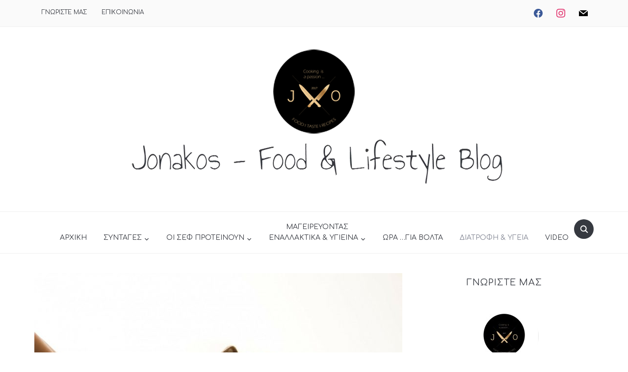

--- FILE ---
content_type: text/html; charset=UTF-8
request_url: https://jonakos.gr/2018/07/20/%CE%B4%CE%B9%CE%B1%CF%84%CF%81%CE%BF%CF%86%CE%AE-%CE%B3%CE%B9%CE%B1-%CF%84%CE%BF-%CF%80%CF%81%CF%8E%CF%84%CE%BF-%CF%84%CF%81%CE%AF%CE%BC%CE%B7%CE%BD%CE%BF-%CF%84%CE%B7%CF%82-%CE%B5%CE%B3%CE%BA%CF%85/
body_size: 23537
content:

<!DOCTYPE html>
<html lang="el" prefix="og: http://ogp.me/ns# fb: http://ogp.me/ns/fb#">
<head>
    <meta charset="UTF-8">
    <meta name="viewport" content="width=device-width, initial-scale=1.0">
    <link rel="profile" href="https://gmpg.org/xfn/11">
    <link rel="pingback" href="https://jonakos.gr/xmlrpc.php">

<script async src="//pagead2.googlesyndication.com/pagead/js/adsbygoogle.js"></script>
<script>
  (adsbygoogle = window.adsbygoogle || []).push({
    google_ad_client: "ca-pub-6301754064892729",
    enable_page_level_ads: true
  });
</script>

    <title>Διατροφή για το πρώτο τρίμηνο της εγκυμοσύνης &#8211; Jonakos &#8211; Food &amp; Lifestyle Blog</title>
<meta name='robots' content='max-image-preview:large' />
<link rel='dns-prefetch' href='//fonts.googleapis.com' />
<link rel='dns-prefetch' href='//secure.rating-widget.com' />
<link rel='dns-prefetch' href='//s.w.org' />
<link rel="alternate" type="application/rss+xml" title="Ροή RSS &raquo; Jonakos - Food &amp; Lifestyle Blog" href="https://jonakos.gr/feed/" />
<link rel="alternate" type="application/rss+xml" title="Ροή Σχολίων &raquo; Jonakos - Food &amp; Lifestyle Blog" href="https://jonakos.gr/comments/feed/" />
<link rel="alternate" type="application/rss+xml" title="Ροή Σχολίων Διατροφή για το πρώτο τρίμηνο της εγκυμοσύνης &raquo; Jonakos - Food &amp; Lifestyle Blog" href="https://jonakos.gr/2018/07/20/%ce%b4%ce%b9%ce%b1%cf%84%cf%81%ce%bf%cf%86%ce%ae-%ce%b3%ce%b9%ce%b1-%cf%84%ce%bf-%cf%80%cf%81%cf%8e%cf%84%ce%bf-%cf%84%cf%81%ce%af%ce%bc%ce%b7%ce%bd%ce%bf-%cf%84%ce%b7%cf%82-%ce%b5%ce%b3%ce%ba%cf%85/feed/" />
		<script type="text/javascript">
			window._wpemojiSettings = {"baseUrl":"https:\/\/s.w.org\/images\/core\/emoji\/13.0.1\/72x72\/","ext":".png","svgUrl":"https:\/\/s.w.org\/images\/core\/emoji\/13.0.1\/svg\/","svgExt":".svg","source":{"concatemoji":"https:\/\/jonakos.gr\/wp-includes\/js\/wp-emoji-release.min.js?ver=5.7.14"}};
			!function(e,a,t){var n,r,o,i=a.createElement("canvas"),p=i.getContext&&i.getContext("2d");function s(e,t){var a=String.fromCharCode;p.clearRect(0,0,i.width,i.height),p.fillText(a.apply(this,e),0,0);e=i.toDataURL();return p.clearRect(0,0,i.width,i.height),p.fillText(a.apply(this,t),0,0),e===i.toDataURL()}function c(e){var t=a.createElement("script");t.src=e,t.defer=t.type="text/javascript",a.getElementsByTagName("head")[0].appendChild(t)}for(o=Array("flag","emoji"),t.supports={everything:!0,everythingExceptFlag:!0},r=0;r<o.length;r++)t.supports[o[r]]=function(e){if(!p||!p.fillText)return!1;switch(p.textBaseline="top",p.font="600 32px Arial",e){case"flag":return s([127987,65039,8205,9895,65039],[127987,65039,8203,9895,65039])?!1:!s([55356,56826,55356,56819],[55356,56826,8203,55356,56819])&&!s([55356,57332,56128,56423,56128,56418,56128,56421,56128,56430,56128,56423,56128,56447],[55356,57332,8203,56128,56423,8203,56128,56418,8203,56128,56421,8203,56128,56430,8203,56128,56423,8203,56128,56447]);case"emoji":return!s([55357,56424,8205,55356,57212],[55357,56424,8203,55356,57212])}return!1}(o[r]),t.supports.everything=t.supports.everything&&t.supports[o[r]],"flag"!==o[r]&&(t.supports.everythingExceptFlag=t.supports.everythingExceptFlag&&t.supports[o[r]]);t.supports.everythingExceptFlag=t.supports.everythingExceptFlag&&!t.supports.flag,t.DOMReady=!1,t.readyCallback=function(){t.DOMReady=!0},t.supports.everything||(n=function(){t.readyCallback()},a.addEventListener?(a.addEventListener("DOMContentLoaded",n,!1),e.addEventListener("load",n,!1)):(e.attachEvent("onload",n),a.attachEvent("onreadystatechange",function(){"complete"===a.readyState&&t.readyCallback()})),(n=t.source||{}).concatemoji?c(n.concatemoji):n.wpemoji&&n.twemoji&&(c(n.twemoji),c(n.wpemoji)))}(window,document,window._wpemojiSettings);
		</script>
		<style type="text/css">
img.wp-smiley,
img.emoji {
	display: inline !important;
	border: none !important;
	box-shadow: none !important;
	height: 1em !important;
	width: 1em !important;
	margin: 0 .07em !important;
	vertical-align: -0.1em !important;
	background: none !important;
	padding: 0 !important;
}
</style>
	<link rel='stylesheet' id='validate-engine-css-css'  href='https://jonakos.gr/wp-content/plugins/wysija-newsletters/css/validationEngine.jquery.css?ver=2.14' type='text/css' media='all' />
<link rel='stylesheet' id='sbi_styles-css'  href='https://jonakos.gr/wp-content/plugins/instagram-feed/css/sbi-styles.min.css?ver=6.2.6' type='text/css' media='all' />
<link rel='stylesheet' id='wp-block-library-css'  href='https://jonakos.gr/wp-includes/css/dist/block-library/style.min.css?ver=5.7.14' type='text/css' media='all' />
<link rel='stylesheet' id='wpzoom-social-icons-block-style-css'  href='https://jonakos.gr/wp-content/plugins/social-icons-widget-by-wpzoom/block/dist/style-wpzoom-social-icons.css?ver=4.2.15' type='text/css' media='all' />
<link rel='stylesheet' id='contact-form-7-css'  href='https://jonakos.gr/wp-content/plugins/contact-form-7/includes/css/styles.css?ver=5.4.1' type='text/css' media='all' />
<link rel='stylesheet' id='fvp-frontend-css'  href='https://jonakos.gr/wp-content/plugins/featured-video-plus/styles/frontend.css?ver=2.3.3' type='text/css' media='all' />
<link rel='stylesheet' id='rw-site-rating-css'  href='https://jonakos.gr/wp-content/plugins/rating-widget/resources/css/site-rating.css?ver=3.2.3' type='text/css' media='all' />
<link rel='stylesheet' id='zoom-theme-utils-css-css'  href='https://jonakos.gr/wp-content/themes/foodica/functions/wpzoom/assets/css/theme-utils.css?ver=5.7.14' type='text/css' media='all' />
<link rel='stylesheet' id='foodica-google-fonts-css'  href='//fonts.googleapis.com/css?family=Comfortaa%3Aregular%2C300%2C500%2C600%2C700%26subset%3Dlatin%2C&#038;ver=5.7.14' type='text/css' media='all' />
<link rel='stylesheet' id='foodica-style-css'  href='https://jonakos.gr/wp-content/themes/foodica-child/style.css?ver=5.7.14' type='text/css' media='all' />
<link rel='stylesheet' id='media-queries-css'  href='https://jonakos.gr/wp-content/themes/foodica/css/media-queries.css?ver=2.2.1' type='text/css' media='all' />
<link rel='stylesheet' id='foodica-google-font-default-css'  href='//fonts.googleapis.com/css?family=Cabin%3A400%2C700%7CAnnie+Use+Your+Telescope%7CRoboto+Condensed%3A400%2C700%7CLibre+Franklin%3A400%2C400i%2C600%2C600i%2C700%2C700i%7CRoboto+Slab%3A300%2C400%2C700&#038;subset=cyrillic%2Ccyrillic-ext%2Cgreek%2Cgreek-ext%2Clatin-ext&#038;ver=5.7.14' type='text/css' media='all' />
<link rel='stylesheet' id='foodica-style-color-default-css'  href='https://jonakos.gr/wp-content/themes/foodica/styles/default.css?ver=2.2.1' type='text/css' media='all' />
<link rel='stylesheet' id='dashicons-css'  href='https://jonakos.gr/wp-includes/css/dashicons.min.css?ver=5.7.14' type='text/css' media='all' />
<link rel='stylesheet' id='rw_toprated-css'  href='https://secure.rating-widget.com/css/wordpress/toprated.css?ck=Y2025M11D01&#038;ver=3.2.3' type='text/css' media='all' />
<link rel='stylesheet' id='rw_recommendations-css'  href='https://secure.rating-widget.com/css/widget/recommendations.css?ck=Y2025M11D01&#038;ver=3.2.3' type='text/css' media='all' />
<link rel='stylesheet' id='wpzoom-social-icons-socicon-css'  href='https://jonakos.gr/wp-content/plugins/social-icons-widget-by-wpzoom/assets/css/wpzoom-socicon.css?ver=1702553105' type='text/css' media='all' />
<link rel='stylesheet' id='wpzoom-social-icons-genericons-css'  href='https://jonakos.gr/wp-content/plugins/social-icons-widget-by-wpzoom/assets/css/genericons.css?ver=1702553105' type='text/css' media='all' />
<link rel='stylesheet' id='wpzoom-social-icons-academicons-css'  href='https://jonakos.gr/wp-content/plugins/social-icons-widget-by-wpzoom/assets/css/academicons.min.css?ver=1702553105' type='text/css' media='all' />
<link rel='stylesheet' id='wpzoom-social-icons-font-awesome-3-css'  href='https://jonakos.gr/wp-content/plugins/social-icons-widget-by-wpzoom/assets/css/font-awesome-3.min.css?ver=1702553105' type='text/css' media='all' />
<link rel='stylesheet' id='wpzoom-social-icons-styles-css'  href='https://jonakos.gr/wp-content/plugins/social-icons-widget-by-wpzoom/assets/css/wpzoom-social-icons-styles.css?ver=1702553105' type='text/css' media='all' />
<link rel='stylesheet' id='fancybox-css'  href='https://jonakos.gr/wp-content/plugins/easy-fancybox/fancybox/1.5.4/jquery.fancybox.min.css?ver=5.7.14' type='text/css' media='screen' />
<link rel='stylesheet' id='wpzoom-custom-css'  href='https://jonakos.gr/wp-content/themes/foodica/custom.css?ver=2.2.1' type='text/css' media='all' />
<link rel='preload' as='font'  id='wpzoom-social-icons-font-academicons-woff2-css'  href='https://jonakos.gr/wp-content/plugins/social-icons-widget-by-wpzoom/assets/font/academicons.woff2?v=1.9.2'  type='font/woff2' crossorigin />
<link rel='preload' as='font'  id='wpzoom-social-icons-font-fontawesome-3-woff2-css'  href='https://jonakos.gr/wp-content/plugins/social-icons-widget-by-wpzoom/assets/font/fontawesome-webfont.woff2?v=4.7.0'  type='font/woff2' crossorigin />
<link rel='preload' as='font'  id='wpzoom-social-icons-font-genericons-woff-css'  href='https://jonakos.gr/wp-content/plugins/social-icons-widget-by-wpzoom/assets/font/Genericons.woff'  type='font/woff' crossorigin />
<link rel='preload' as='font'  id='wpzoom-social-icons-font-socicon-woff2-css'  href='https://jonakos.gr/wp-content/plugins/social-icons-widget-by-wpzoom/assets/font/socicon.woff2?v=4.2.15'  type='font/woff2' crossorigin />
<script type='text/javascript' src='https://jonakos.gr/wp-includes/js/jquery/jquery.min.js?ver=3.5.1' id='jquery-core-js'></script>
<script type='text/javascript' src='https://jonakos.gr/wp-includes/js/jquery/jquery-migrate.min.js?ver=3.3.2' id='jquery-migrate-js'></script>
<script type='text/javascript' src='https://jonakos.gr/wp-content/plugins/featured-video-plus/js/jquery.fitvids.min.js?ver=master-2015-08' id='jquery.fitvids-js'></script>
<script type='text/javascript' id='fvp-frontend-js-extra'>
/* <![CDATA[ */
var fvpdata = {"ajaxurl":"https:\/\/jonakos.gr\/wp-admin\/admin-ajax.php","nonce":"e9290d2fcd","fitvids":"1","dynamic":"","overlay":"","opacity":"0.75","color":"b","width":"640"};
/* ]]> */
</script>
<script type='text/javascript' src='https://jonakos.gr/wp-content/plugins/featured-video-plus/js/frontend.min.js?ver=2.3.3' id='fvp-frontend-js'></script>
<script type='text/javascript' src='https://jonakos.gr/wp-content/themes/foodica/js/init.js?ver=5.7.14' id='wpzoom-init-js'></script>
<link rel="https://api.w.org/" href="https://jonakos.gr/wp-json/" /><link rel="alternate" type="application/json" href="https://jonakos.gr/wp-json/wp/v2/posts/7748" /><link rel="EditURI" type="application/rsd+xml" title="RSD" href="https://jonakos.gr/xmlrpc.php?rsd" />
<link rel="wlwmanifest" type="application/wlwmanifest+xml" href="https://jonakos.gr/wp-includes/wlwmanifest.xml" /> 
<meta name="generator" content="WordPress 5.7.14" />
<link rel="canonical" href="https://jonakos.gr/2018/07/20/%ce%b4%ce%b9%ce%b1%cf%84%cf%81%ce%bf%cf%86%ce%ae-%ce%b3%ce%b9%ce%b1-%cf%84%ce%bf-%cf%80%cf%81%cf%8e%cf%84%ce%bf-%cf%84%cf%81%ce%af%ce%bc%ce%b7%ce%bd%ce%bf-%cf%84%ce%b7%cf%82-%ce%b5%ce%b3%ce%ba%cf%85/" />
<link rel='shortlink' href='https://jonakos.gr/?p=7748' />
<link rel="alternate" type="application/json+oembed" href="https://jonakos.gr/wp-json/oembed/1.0/embed?url=https%3A%2F%2Fjonakos.gr%2F2018%2F07%2F20%2F%25ce%25b4%25ce%25b9%25ce%25b1%25cf%2584%25cf%2581%25ce%25bf%25cf%2586%25ce%25ae-%25ce%25b3%25ce%25b9%25ce%25b1-%25cf%2584%25ce%25bf-%25cf%2580%25cf%2581%25cf%258e%25cf%2584%25ce%25bf-%25cf%2584%25cf%2581%25ce%25af%25ce%25bc%25ce%25b7%25ce%25bd%25ce%25bf-%25cf%2584%25ce%25b7%25cf%2582-%25ce%25b5%25ce%25b3%25ce%25ba%25cf%2585%2F" />
<link rel="alternate" type="text/xml+oembed" href="https://jonakos.gr/wp-json/oembed/1.0/embed?url=https%3A%2F%2Fjonakos.gr%2F2018%2F07%2F20%2F%25ce%25b4%25ce%25b9%25ce%25b1%25cf%2584%25cf%2581%25ce%25bf%25cf%2586%25ce%25ae-%25ce%25b3%25ce%25b9%25ce%25b1-%25cf%2584%25ce%25bf-%25cf%2580%25cf%2581%25cf%258e%25cf%2584%25ce%25bf-%25cf%2584%25cf%2581%25ce%25af%25ce%25bc%25ce%25b7%25ce%25bd%25ce%25bf-%25cf%2584%25ce%25b7%25cf%2582-%25ce%25b5%25ce%25b3%25ce%25ba%25cf%2585%2F&#038;format=xml" />
<!-- WPZOOM Theme / Framework -->
<meta name="generator" content="Foodica Child Theme 2.2.1" />
<meta name="generator" content="WPZOOM Framework 1.9.5" />

<!-- Begin Theme Custom CSS -->
<style type="text/css" id="foodica-custom-css">
.navbar-brand-wpz .tagline{display:none;font-family:"Comfortaa";}body{font-family:"Comfortaa";font-size:14px;}.navbar-brand-wpz h1 a{font-family:"Comfortaa";}.top-navbar a{font-family:"Comfortaa";}.main-navbar a{font-family:"Comfortaa";font-size:14px;}.slides li h3 a{font-family:"Comfortaa";}.slides li .slide-header p{font-family:"Comfortaa";}.slides > li .slide_button a{font-family:"Comfortaa";font-weight:normal;}.widget h3.title{font-family:"Comfortaa";font-weight:normal;}.entry-title a{font-family:"Comfortaa";font-size:20px;}.single h1.entry-title{font-family:"Comfortaa";font-size:40px;}.page h1.entry-title{font-family:"Comfortaa";}.footer-menu ul li{font-family:"Comfortaa";}
</style>
<!-- End Theme Custom CSS -->
<link rel="icon" href="https://jonakos.gr/wp-content/uploads/2017/05/cropped-jonakos-logo-1-32x32.png" sizes="32x32" />
<link rel="icon" href="https://jonakos.gr/wp-content/uploads/2017/05/cropped-jonakos-logo-1-192x192.png" sizes="192x192" />
<link rel="apple-touch-icon" href="https://jonakos.gr/wp-content/uploads/2017/05/cropped-jonakos-logo-1-180x180.png" />
<meta name="msapplication-TileImage" content="https://jonakos.gr/wp-content/uploads/2017/05/cropped-jonakos-logo-1-270x270.png" />
		<style type="text/css" id="wp-custom-css">
			/*
Μπορείτε να προσθέσετε τον δικό σας κώδικα CSS εδώ.

Κάντε κλικ στο παραπάνω εικονίδιο βοηθείας για να μάθετε περισσότερα.
*/

.main-navbar a { font-size: 16px; }

/* filofron remove white border */
#wpzoom-media-widget-8 .post_thumb_withbg .featured_page_content { visibility: hidden; }

/* remove rating from pages */
.page-id-5406 .rw-left, .page-id-34 .rw-left {
	display: none;
}

/* font size */
.main-navbar a, .entry-content p {
	font-size: 14px !important;
}

.entry-meta, .single .entry-meta {
	font-size: 12px;
}

 		</style>
		
<!-- START - Open Graph and Twitter Card Tags 3.3.2 -->
 <!-- Facebook Open Graph -->
  <meta property="og:locale" content="el_GR"/>
  <meta property="og:site_name" content="Jonakos - Food &amp; Lifestyle Blog"/>
  <meta property="og:title" content="Διατροφή για το πρώτο τρίμηνο της εγκυμοσύνης"/>
  <meta property="og:url" content="https://jonakos.gr/2018/07/20/%ce%b4%ce%b9%ce%b1%cf%84%cf%81%ce%bf%cf%86%ce%ae-%ce%b3%ce%b9%ce%b1-%cf%84%ce%bf-%cf%80%cf%81%cf%8e%cf%84%ce%bf-%cf%84%cf%81%ce%af%ce%bc%ce%b7%ce%bd%ce%bf-%cf%84%ce%b7%cf%82-%ce%b5%ce%b3%ce%ba%cf%85/"/>
  <meta property="og:type" content="article"/>
  <meta property="og:description" content="Από την Κάλλια Θ. Γιαννιτσοπούλου

Κλινική διαιτολόγο- διατροφολόγο, ΜSc, MBA, SRD

www.somaygies.gr

H ποιοτική διατροφή κατά τη διάρκεια του πρώτου τριμήνου της εγκυμοσύνης έχει ιδιαίτερα μεγάλη σημασία. Το σώμα χρησιμοποιεί τα θρεπτικά συστατικά και την ενέργεια που παρέχει το φαγητό που κα"/>
  <meta property="og:image" content="https://jonakos.gr/wp-content/uploads/2018/07/baby-216180_1280.jpg"/>
  <meta property="og:image:url" content="https://jonakos.gr/wp-content/uploads/2018/07/baby-216180_1280.jpg"/>
  <meta property="article:published_time" content="2018-07-20T14:00:58+03:00"/>
  <meta property="article:modified_time" content="2018-07-09T16:11:35+03:00" />
  <meta property="og:updated_time" content="2018-07-09T16:11:35+03:00" />
  <meta property="article:section" content="Διατροφή &amp; Υγεία"/>
  <meta property="article:publisher" content="https://www.facebook.com/jonakosgr/"/>
 <!-- Google+ / Schema.org -->
  <meta itemprop="name" content="Διατροφή για το πρώτο τρίμηνο της εγκυμοσύνης"/>
  <meta itemprop="headline" content="Διατροφή για το πρώτο τρίμηνο της εγκυμοσύνης"/>
  <meta itemprop="description" content="Από την Κάλλια Θ. Γιαννιτσοπούλου

Κλινική διαιτολόγο- διατροφολόγο, ΜSc, MBA, SRD

www.somaygies.gr

H ποιοτική διατροφή κατά τη διάρκεια του πρώτου τριμήνου της εγκυμοσύνης έχει ιδιαίτερα μεγάλη σημασία. Το σώμα χρησιμοποιεί τα θρεπτικά συστατικά και την ενέργεια που παρέχει το φαγητό που κα"/>
  <meta itemprop="image" content="https://jonakos.gr/wp-content/uploads/2018/07/baby-216180_1280.jpg"/>
  <meta itemprop="datePublished" content="2018-07-20"/>
  <meta itemprop="dateModified" content="2018-07-09T16:11:35+03:00" />
  <meta itemprop="author" content="jonakos"/>
  <!--<meta itemprop="publisher" content="Jonakos - Food &amp; Lifestyle Blog"/>--> <!-- To solve: The attribute publisher.itemtype has an invalid value -->
 <!-- Twitter Cards -->
  <meta name="twitter:title" content="Διατροφή για το πρώτο τρίμηνο της εγκυμοσύνης"/>
  <meta name="twitter:url" content="https://jonakos.gr/2018/07/20/%ce%b4%ce%b9%ce%b1%cf%84%cf%81%ce%bf%cf%86%ce%ae-%ce%b3%ce%b9%ce%b1-%cf%84%ce%bf-%cf%80%cf%81%cf%8e%cf%84%ce%bf-%cf%84%cf%81%ce%af%ce%bc%ce%b7%ce%bd%ce%bf-%cf%84%ce%b7%cf%82-%ce%b5%ce%b3%ce%ba%cf%85/"/>
  <meta name="twitter:description" content="Από την Κάλλια Θ. Γιαννιτσοπούλου

Κλινική διαιτολόγο- διατροφολόγο, ΜSc, MBA, SRD

www.somaygies.gr

H ποιοτική διατροφή κατά τη διάρκεια του πρώτου τριμήνου της εγκυμοσύνης έχει ιδιαίτερα μεγάλη σημασία. Το σώμα χρησιμοποιεί τα θρεπτικά συστατικά και την ενέργεια που παρέχει το φαγητό που κα"/>
  <meta name="twitter:image" content="https://jonakos.gr/wp-content/uploads/2018/07/baby-216180_1280.jpg"/>
  <meta name="twitter:card" content="summary_large_image"/>
 <!-- SEO -->
 <!-- Misc. tags -->
 <!-- is_singular -->
<!-- END - Open Graph and Twitter Card Tags 3.3.2 -->
	
</head>
<body data-rsssl=1 class="post-template-default single single-post postid-7748 single-format-standard wp-custom-logo">

<script>
  (function(i,s,o,g,r,a,m){i['GoogleAnalyticsObject']=r;i[r]=i[r]||function(){
  (i[r].q=i[r].q||[]).push(arguments)},i[r].l=1*new Date();a=s.createElement(o),
  m=s.getElementsByTagName(o)[0];a.async=1;a.src=g;m.parentNode.insertBefore(a,m)
  })(window,document,'script','https://www.google-analytics.com/analytics.js','ga');

  ga('create', 'UA-99573532-1', 'auto');
  ga('send', 'pageview');

</script>

<div id="fb-root"></div>
<script>(function(d, s, id) {
  var js, fjs = d.getElementsByTagName(s)[0];
  if (d.getElementById(id)) return;
  js = d.createElement(s); js.id = id;
  js.src = "//connect.facebook.net/en_US/sdk.js#xfbml=1&version=v2.9&appId=547225608665401";
  fjs.parentNode.insertBefore(js, fjs);
}(document, 'script', 'facebook-jssdk'));</script>

<div class="page-wrap">

    <header class="site-header">

        <nav class="top-navbar" role="navigation">

          <div class="inner-wrap">

                <div class="header_social">
                    <div id="zoom-social-icons-widget-2" class="widget zoom-social-icons-widget"><h3 class="title"><span>Social Icons</span></h3>
		
<ul class="zoom-social-icons-list zoom-social-icons-list--without-canvas zoom-social-icons-list--rounded zoom-social-icons-list--no-labels">

		
				<li class="zoom-social_icons-list__item">
		<a class="zoom-social_icons-list__link" href="https://www.facebook.com/jonakosgr/" target="_blank" title="Friend me on Facebook" >
									
						<span class="screen-reader-text">facebook</span>
			
						<span class="zoom-social_icons-list-span social-icon socicon socicon-facebook" data-hover-rule="color" data-hover-color="#3b5998" style="color : #3b5998; font-size: 18px; padding:8px" ></span>
			
					</a>
	</li>

	
				<li class="zoom-social_icons-list__item">
		<a class="zoom-social_icons-list__link" href="https://www.instagram.com/jonakos.gr/" target="_blank" title="" >
									
						<span class="screen-reader-text">instagram</span>
			
						<span class="zoom-social_icons-list-span social-icon socicon socicon-instagram" data-hover-rule="color" data-hover-color="#e1306c" style="color : #e1306c; font-size: 18px; padding:8px" ></span>
			
					</a>
	</li>

	
				<li class="zoom-social_icons-list__item">
		<a class="zoom-social_icons-list__link" href="mailto:contact@jonakos.gr" target="_blank" title="" >
									
						<span class="screen-reader-text">mail</span>
			
						<span class="zoom-social_icons-list-span social-icon socicon socicon-mail" data-hover-rule="color" data-hover-color="#000000" style="color : #000000; font-size: 18px; padding:8px" ></span>
			
					</a>
	</li>

	
</ul>

		</div>
                </div>


                <div id="navbar-top">

                    <div class="menu-top-container"><ul id="menu-top" class="navbar-wpz dropdown sf-menu"><li id="menu-item-5518" class="menu-item menu-item-type-post_type menu-item-object-page menu-item-5518"><a href="https://jonakos.gr/about/">ΓΝΩΡΙΣΤΕ ΜΑΣ</a></li>
<li id="menu-item-5519" class="menu-item menu-item-type-post_type menu-item-object-page menu-item-5519"><a href="https://jonakos.gr/contact/">ΕΠΙΚΟΙΝΩΝΙΑ</a></li>
</ul></div>

                </div><!-- #navbar-top -->

            </div><!-- ./inner-wrap -->

        </nav><!-- .navbar -->

        <div class="clear"></div>


        <div class="inner-wrap">

            <div class="navbar-brand-wpz">

                <a href="https://jonakos.gr/" class="custom-logo-link" rel="home" itemprop="url"><img width="980" height="297" src="https://jonakos.gr/wp-content/uploads/2017/05/jonakos-logo-up.png" class="custom-logo" alt="Jonakos &#8211; Food &amp; Lifestyle Blog" loading="lazy" itemprop="logo" srcset="https://jonakos.gr/wp-content/uploads/2017/05/jonakos-logo-up.png 980w, https://jonakos.gr/wp-content/uploads/2017/05/jonakos-logo-up-300x91.png 300w, https://jonakos.gr/wp-content/uploads/2017/05/jonakos-logo-up-768x233.png 768w, https://jonakos.gr/wp-content/uploads/2017/05/jonakos-logo-up-600x182.png 600w, https://jonakos.gr/wp-content/uploads/2017/05/jonakos-logo-up-181x55.png 181w, https://jonakos.gr/wp-content/uploads/2017/05/jonakos-logo-up-750x227.png 750w" sizes="(max-width: 980px) 100vw, 980px" /></a>
                <p class="tagline">Για εσάς που θέλετε να δημιουργήσετε, μοιραστείτε μια εμπειρία γευστικών εκρήξεων και να κάνετε μοναδικές εξόδους!</p>

            </div><!-- .navbar-brand -->


            
        </div>


        <nav class="main-navbar" role="navigation">

            <div class="inner-wrap">

                <div id="sb-search" class="sb-search">
                    <form method="get" id="searchform" action="https://jonakos.gr/">
	<input type="search" class="sb-search-input" placeholder="Αναζήτηση..."  name="s" id="s" />
    <input type="submit" id="searchsubmit" class="sb-search-submit" value="Αναζήτηση" />
    <span class="sb-icon-search"></span>
</form>                </div>


                <div class="navbar-header-main">
                    
                       <div id="menu-main-slide" class="menu-main-container"><ul id="menu-main" class="menu"><li id="menu-item-207" class="menu-item menu-item-type-custom menu-item-object-custom menu-item-home menu-item-207"><a href="https://jonakos.gr/">ΑΡΧΙΚΗ</a></li>
<li id="menu-item-6669" class="menu-item menu-item-type-custom menu-item-object-custom menu-item-has-children menu-item-6669"><a href="#">ΣΥΝΤΑΓΕΣ</a>
<ul class="sub-menu">
	<li id="menu-item-163" class="menu-item menu-item-type-taxonomy menu-item-object-category menu-item-163"><a href="https://jonakos.gr/category/appetizers/">ΟΡΕΚΤΙΚΑ</a></li>
	<li id="menu-item-162" class="menu-item menu-item-type-taxonomy menu-item-object-category menu-item-162"><a href="https://jonakos.gr/category/salads/">ΣΑΛΑΤΕΣ</a></li>
	<li id="menu-item-5522" class="menu-item menu-item-type-taxonomy menu-item-object-category menu-item-has-children menu-item-5522"><a href="https://jonakos.gr/category/mainmenu/">ΚΥΡΙΩΣ ΠΙΑΤΑ</a>
	<ul class="sub-menu">
		<li id="menu-item-6673" class="menu-item menu-item-type-taxonomy menu-item-object-category menu-item-6673"><a href="https://jonakos.gr/category/mainmenu/mosxari/">ΜΟΣΧΑΡΙ</a></li>
		<li id="menu-item-6674" class="menu-item menu-item-type-taxonomy menu-item-object-category menu-item-6674"><a href="https://jonakos.gr/category/mainmenu/xoirino/">ΧΟΙΡΙΝΟ</a></li>
		<li id="menu-item-6672" class="menu-item menu-item-type-taxonomy menu-item-object-category menu-item-6672"><a href="https://jonakos.gr/category/mainmenu/kotopoulo/">ΚΟΤΟΠΟΥΛΟ</a></li>
		<li id="menu-item-6670" class="menu-item menu-item-type-taxonomy menu-item-object-category menu-item-6670"><a href="https://jonakos.gr/category/mainmenu/zymarika/">ΖΥΜΑΡΙΚΑ</a></li>
		<li id="menu-item-6671" class="menu-item menu-item-type-taxonomy menu-item-object-category menu-item-6671"><a href="https://jonakos.gr/category/mainmenu/thalassina/">ΘΑΛΑΣΣΙΝΑ</a></li>
	</ul>
</li>
	<li id="menu-item-6679" class="menu-item menu-item-type-taxonomy menu-item-object-category menu-item-6679"><a href="https://jonakos.gr/category/grigora-eukola/">ΓΡΗΓΟΡΑ &#038; ΕΥΚΟΛΑ</a></li>
	<li id="menu-item-6680" class="menu-item menu-item-type-taxonomy menu-item-object-category menu-item-6680"><a href="https://jonakos.gr/category/saltses-dressing/">ΣΑΛΤΣΕΣ/DRESSING</a></li>
	<li id="menu-item-106" class="menu-item menu-item-type-taxonomy menu-item-object-category menu-item-106"><a href="https://jonakos.gr/category/desserts/">ΓΛΥΚΑ</a></li>
	<li id="menu-item-5584" class="menu-item menu-item-type-taxonomy menu-item-object-category menu-item-has-children menu-item-5584"><a href="https://jonakos.gr/category/rofimata/">ΡΟΦΗΜΑΤΑ &#8211; ΠΟΤΑ</a>
	<ul class="sub-menu">
		<li id="menu-item-6678" class="menu-item menu-item-type-taxonomy menu-item-object-category menu-item-6678"><a href="https://jonakos.gr/category/rofimata/smoothies/">SMOOTHIES</a></li>
		<li id="menu-item-6677" class="menu-item menu-item-type-taxonomy menu-item-object-category menu-item-6677"><a href="https://jonakos.gr/category/rofimata/non-alcohol/">NON ALCOHOL</a></li>
		<li id="menu-item-6676" class="menu-item menu-item-type-taxonomy menu-item-object-category menu-item-6676"><a href="https://jonakos.gr/category/rofimata/cocktails/">COCKTAILS</a></li>
	</ul>
</li>
</ul>
</li>
<li id="menu-item-6681" class="menu-item menu-item-type-taxonomy menu-item-object-category menu-item-has-children menu-item-6681"><a href="https://jonakos.gr/category/oi-chef-proteinoun/">ΟΙ ΣΕΦ ΠΡΟΤΕΙΝΟΥΝ</a>
<ul class="sub-menu">
	<li id="menu-item-6683" class="menu-item menu-item-type-taxonomy menu-item-object-category menu-item-6683"><a href="https://jonakos.gr/category/oi-chef-proteinoun/mageiriki/">ΜΑΓΕΙΡΙΚΗ</a></li>
	<li id="menu-item-6682" class="menu-item menu-item-type-taxonomy menu-item-object-category menu-item-6682"><a href="https://jonakos.gr/category/oi-chef-proteinoun/zaxaroplastiki/">ΖΑΧΑΡΟΠΛΑΣΤΙΚΗ</a></li>
</ul>
</li>
<li id="menu-item-6685" class="menu-item menu-item-type-taxonomy menu-item-object-category menu-item-has-children menu-item-6685"><a href="https://jonakos.gr/category/mageireuontas-enallaktika-ygieina/">ΜΑΓΕΙΡΕΥΟΝΤΑΣ<br/>ΕΝΑΛΛΑΚΤΙΚΑ &#038; ΥΓΙΕΙΝΑ</a>
<ul class="sub-menu">
	<li id="menu-item-6695" class="menu-item menu-item-type-taxonomy menu-item-object-category menu-item-6695"><a href="https://jonakos.gr/category/mageireuontas-enallaktika-ygieina/gluten-free/">GLUTEN FREE</a></li>
	<li id="menu-item-6696" class="menu-item menu-item-type-taxonomy menu-item-object-category menu-item-6696"><a href="https://jonakos.gr/category/mageireuontas-enallaktika-ygieina/vegan/">VEGAN</a></li>
	<li id="menu-item-6697" class="menu-item menu-item-type-taxonomy menu-item-object-category menu-item-6697"><a href="https://jonakos.gr/category/mageireuontas-enallaktika-ygieina/omofagia/">ΩΜΟΦΑΓΙΑ</a></li>
</ul>
</li>
<li id="menu-item-5525" class="menu-item menu-item-type-taxonomy menu-item-object-category menu-item-5525"><a href="https://jonakos.gr/category/ora-gia-volta/">ΩΡΑ &#8230;ΓΙΑ ΒΟΛΤΑ</a></li>
<li id="menu-item-5521" class="menu-item menu-item-type-taxonomy menu-item-object-category current-post-ancestor current-menu-parent current-post-parent menu-item-5521"><a href="https://jonakos.gr/category/food-health/">ΔΙΑΤΡΟΦΗ &#038; ΥΓΕΙΑ</a></li>
<li id="menu-item-6684" class="menu-item menu-item-type-taxonomy menu-item-object-category menu-item-6684"><a href="https://jonakos.gr/category/video/">VIDEO</a></li>
</ul></div>
                </div>

                <div id="navbar-main">

                    <div class="menu-main-container"><ul id="menu-main-1" class="navbar-wpz dropdown sf-menu"><li class="menu-item menu-item-type-custom menu-item-object-custom menu-item-home menu-item-207"><a href="https://jonakos.gr/">ΑΡΧΙΚΗ</a></li>
<li class="menu-item menu-item-type-custom menu-item-object-custom menu-item-has-children menu-item-6669"><a href="#">ΣΥΝΤΑΓΕΣ</a>
<ul class="sub-menu">
	<li class="menu-item menu-item-type-taxonomy menu-item-object-category menu-item-163"><a href="https://jonakos.gr/category/appetizers/">ΟΡΕΚΤΙΚΑ</a></li>
	<li class="menu-item menu-item-type-taxonomy menu-item-object-category menu-item-162"><a href="https://jonakos.gr/category/salads/">ΣΑΛΑΤΕΣ</a></li>
	<li class="menu-item menu-item-type-taxonomy menu-item-object-category menu-item-has-children menu-item-5522"><a href="https://jonakos.gr/category/mainmenu/">ΚΥΡΙΩΣ ΠΙΑΤΑ</a>
	<ul class="sub-menu">
		<li class="menu-item menu-item-type-taxonomy menu-item-object-category menu-item-6673"><a href="https://jonakos.gr/category/mainmenu/mosxari/">ΜΟΣΧΑΡΙ</a></li>
		<li class="menu-item menu-item-type-taxonomy menu-item-object-category menu-item-6674"><a href="https://jonakos.gr/category/mainmenu/xoirino/">ΧΟΙΡΙΝΟ</a></li>
		<li class="menu-item menu-item-type-taxonomy menu-item-object-category menu-item-6672"><a href="https://jonakos.gr/category/mainmenu/kotopoulo/">ΚΟΤΟΠΟΥΛΟ</a></li>
		<li class="menu-item menu-item-type-taxonomy menu-item-object-category menu-item-6670"><a href="https://jonakos.gr/category/mainmenu/zymarika/">ΖΥΜΑΡΙΚΑ</a></li>
		<li class="menu-item menu-item-type-taxonomy menu-item-object-category menu-item-6671"><a href="https://jonakos.gr/category/mainmenu/thalassina/">ΘΑΛΑΣΣΙΝΑ</a></li>
	</ul>
</li>
	<li class="menu-item menu-item-type-taxonomy menu-item-object-category menu-item-6679"><a href="https://jonakos.gr/category/grigora-eukola/">ΓΡΗΓΟΡΑ &#038; ΕΥΚΟΛΑ</a></li>
	<li class="menu-item menu-item-type-taxonomy menu-item-object-category menu-item-6680"><a href="https://jonakos.gr/category/saltses-dressing/">ΣΑΛΤΣΕΣ/DRESSING</a></li>
	<li class="menu-item menu-item-type-taxonomy menu-item-object-category menu-item-106"><a href="https://jonakos.gr/category/desserts/">ΓΛΥΚΑ</a></li>
	<li class="menu-item menu-item-type-taxonomy menu-item-object-category menu-item-has-children menu-item-5584"><a href="https://jonakos.gr/category/rofimata/">ΡΟΦΗΜΑΤΑ &#8211; ΠΟΤΑ</a>
	<ul class="sub-menu">
		<li class="menu-item menu-item-type-taxonomy menu-item-object-category menu-item-6678"><a href="https://jonakos.gr/category/rofimata/smoothies/">SMOOTHIES</a></li>
		<li class="menu-item menu-item-type-taxonomy menu-item-object-category menu-item-6677"><a href="https://jonakos.gr/category/rofimata/non-alcohol/">NON ALCOHOL</a></li>
		<li class="menu-item menu-item-type-taxonomy menu-item-object-category menu-item-6676"><a href="https://jonakos.gr/category/rofimata/cocktails/">COCKTAILS</a></li>
	</ul>
</li>
</ul>
</li>
<li class="menu-item menu-item-type-taxonomy menu-item-object-category menu-item-has-children menu-item-6681"><a href="https://jonakos.gr/category/oi-chef-proteinoun/">ΟΙ ΣΕΦ ΠΡΟΤΕΙΝΟΥΝ</a>
<ul class="sub-menu">
	<li class="menu-item menu-item-type-taxonomy menu-item-object-category menu-item-6683"><a href="https://jonakos.gr/category/oi-chef-proteinoun/mageiriki/">ΜΑΓΕΙΡΙΚΗ</a></li>
	<li class="menu-item menu-item-type-taxonomy menu-item-object-category menu-item-6682"><a href="https://jonakos.gr/category/oi-chef-proteinoun/zaxaroplastiki/">ΖΑΧΑΡΟΠΛΑΣΤΙΚΗ</a></li>
</ul>
</li>
<li class="menu-item menu-item-type-taxonomy menu-item-object-category menu-item-has-children menu-item-6685"><a href="https://jonakos.gr/category/mageireuontas-enallaktika-ygieina/">ΜΑΓΕΙΡΕΥΟΝΤΑΣ<br/>ΕΝΑΛΛΑΚΤΙΚΑ &#038; ΥΓΙΕΙΝΑ</a>
<ul class="sub-menu">
	<li class="menu-item menu-item-type-taxonomy menu-item-object-category menu-item-6695"><a href="https://jonakos.gr/category/mageireuontas-enallaktika-ygieina/gluten-free/">GLUTEN FREE</a></li>
	<li class="menu-item menu-item-type-taxonomy menu-item-object-category menu-item-6696"><a href="https://jonakos.gr/category/mageireuontas-enallaktika-ygieina/vegan/">VEGAN</a></li>
	<li class="menu-item menu-item-type-taxonomy menu-item-object-category menu-item-6697"><a href="https://jonakos.gr/category/mageireuontas-enallaktika-ygieina/omofagia/">ΩΜΟΦΑΓΙΑ</a></li>
</ul>
</li>
<li class="menu-item menu-item-type-taxonomy menu-item-object-category menu-item-5525"><a href="https://jonakos.gr/category/ora-gia-volta/">ΩΡΑ &#8230;ΓΙΑ ΒΟΛΤΑ</a></li>
<li class="menu-item menu-item-type-taxonomy menu-item-object-category current-post-ancestor current-menu-parent current-post-parent menu-item-5521"><a href="https://jonakos.gr/category/food-health/">ΔΙΑΤΡΟΦΗ &#038; ΥΓΕΙΑ</a></li>
<li class="menu-item menu-item-type-taxonomy menu-item-object-category menu-item-6684"><a href="https://jonakos.gr/category/video/">VIDEO</a></li>
</ul></div>

                </div><!-- #navbar-main -->


            </div><!-- ./inner-wrap -->

        </nav><!-- .navbar -->

        <div class="clear"></div>


    </header><!-- .site-header -->

    <div class="inner-wrap">


    <main id="main" class="site-main" role="main">

        
            <div class="content-area">

                

<article id="post-7748" class="hrecipe post-7748 post type-post status-publish format-standard has-post-thumbnail hentry category-food-health tag-244 tag-1183 tag-1096 tag-1185 tag-1184">

            <div class="post-thumb">
            <img width="750" height="500" src="https://jonakos.gr/wp-content/uploads/2018/07/baby-216180_1280-750x500.jpg" class="photo wp-post-image" alt="διατροφη εγκυμοσυνης" loading="lazy" srcset="https://jonakos.gr/wp-content/uploads/2018/07/baby-216180_1280-750x500.jpg 750w, https://jonakos.gr/wp-content/uploads/2018/07/baby-216180_1280-300x200.jpg 300w, https://jonakos.gr/wp-content/uploads/2018/07/baby-216180_1280-768x512.jpg 768w, https://jonakos.gr/wp-content/uploads/2018/07/baby-216180_1280-1024x682.jpg 1024w, https://jonakos.gr/wp-content/uploads/2018/07/baby-216180_1280-600x400.jpg 600w, https://jonakos.gr/wp-content/uploads/2018/07/baby-216180_1280-83x55.jpg 83w, https://jonakos.gr/wp-content/uploads/2018/07/baby-216180_1280-360x240.jpg 360w, https://jonakos.gr/wp-content/uploads/2018/07/baby-216180_1280.jpg 1280w" sizes="(max-width: 750px) 100vw, 750px" />        </div>
    
    <header class="entry-header">
        <h1 class="entry-title fn">Διατροφή για το πρώτο τρίμηνο της εγκυμοσύνης</h1>        <div class="entry-meta">
            <span class="entry-author">Από <a href="https://jonakos.gr/author/jonakos/" title="Άρθρα του/της jonakos" rel="author">jonakos</a></span>            <span class="entry-date">on <time class="entry-date" datetime="2018-07-20T14:00:58+03:00">20 Ιουλίου 2018</time> </span>             <span class="entry-category">in <a href="https://jonakos.gr/category/food-health/" rel="category tag">Διατροφή &amp; Υγεία</a></span>                    </div>
    </header><!-- .entry-header -->


    <div class="entry-content">
        <p><strong>Από την Κάλλια Θ. Γιαννιτσοπούλου</strong></p>
<p><strong>Κλινική διαιτολόγο- διατροφολόγο, Μ</strong><strong>Sc</strong><strong>, </strong><strong>MBA</strong><strong>, </strong><strong>SRD</strong></p>
<p><strong>www</strong><strong>.</strong><strong>somaygies</strong><strong>.</strong><strong>gr</strong></p>
<p>H ποιοτική διατροφή κατά τη διάρκεια του πρώτου τριμήνου της εγκυμοσύνης έχει ιδιαίτερα μεγάλη σημασία. Το σώμα χρησιμοποιεί τα θρεπτικά συστατικά και την ενέργεια που παρέχει το φαγητό που καταναλώνετε, τόσο για να δημιουργήσετε ένα υγιές μωρό, όσο και για να κρατήσετε το σώμα σας ακμαίο. Στο 1<sup>ο</sup> τρίμηνο δημιουργείται και σχηματίζεται το έμβρυο ενώ η δική σας αύξηση βάρους θα πρέπει να είναι μικρή.</p>
<p>Η υγιεινή διατροφή στην εγκυμοσύνη, είναι αυτή που περιέχει τα απαραίτητα θρεπτικά συστατικά που χρειάζεται ο οργανισμός σας για τη σωστή ανάπτυξη του μωρού σας.</p>
<p><strong><u>Για να ακολουθήσετε υγιεινή διατροφή κατά την περίοδο της εγκυμοσύνης σας, επιλέξτε ένα φάσμα τροφίμων με θρεπτικά συστατικά από τις ακόλουθες ομάδες:</u></strong></p>
<ul>
<li><strong><u>Φρούτα</u></strong></li>
</ul>
<p>Καταναλώστε περίπου 3-4 μερίδες την ημέρα. Επιλέξτε φρέσκα, αποξηραμένα, ή 100% χυμό φρούτων. Συμπεριλάβετε τουλάχιστον ένα  φρούτο από την κατηγορία των εσπεριδοειδών (πορτοκάλι, γκρέιπφρουτ, μανταρίνι) κάθε μέρα, επειδή τα εσπεριδοειδή είναι πλούσια σε βιταμίνη C. Περιορίστε την κατανάλωση χυμού φρούτων σε όχι περισσότερο από 1 φλιτζάνι την ημέρα. Ο χυμός είναι υψηλός σε θερμίδες σε σύγκριση με ολόκληρο το φρούτο και δεν περιέχει τις φυτικές ίνες που παρέχουν ολόκληρα τα φρούτα. Μια μερίδα ισούται με ένα μεσαίο κομμάτι φρούτου, γύρω στα 150γρ, όπως ένα μήλο ή ένα πορτοκάλι, ή ½ μπανάνα.</p>
<ul>
<li><strong><u>Λαχανικά</u></strong></li>
</ul>
<p>Η κατανάλωση 3-5 μερίδων την ημέρα είναι μια καλή ποσότητα, προκειμένου να ωφελήσετε τον οργανισμό σας με τα πλούσια θρεπτικά συστατικά τους. Επιλέξτε λαχανικά που είναι σκούρα πράσινα (όπως μπρόκολο, μαρούλι, σπανάκι), πορτοκαλί (όπως καρότα, γλυκοπατάτες, κολοκύθα, πιπεριές), κίτρινο (όπως καλαμπόκι και κίτρινες πιπεριές) και κόκκινο (όπως ντομάτες και κόκκινες πιπεριές). Μια μερίδα ισούται με 1 φλιτζάνι ακατέργαστα φυλλώδη λαχανικά, όπως σπανάκι ή μαρούλι ή 1/2 φλιτζάνι ψιλοκομμένα λαχανικά, μαγειρεμένα ή ωμά.</p>
<ul>
<li><strong><u>Γαλακτοκομικά τρόφιμα</u></strong></li>
</ul>
<p>Καταναλώστε περίπου 3 μερίδες την ημέρα. Οι γαλακτοκομικές τροφές παρέχουν το ασβέστιο που χρειάζεται το μωρό σας για να αναπτυχθεί, καθώς επίσης και ότι πρέπει να διατηρήσετε τα οστά σας ισχυρά. Για να εξοικονομήσετε θερμίδες και κορεσμένα λιπαρά, επιλέξτε γαλακτοκομικά προϊόντα χαμηλής περιεκτικότητας σε λιπαρά ή χωρίς καθόλου λιπαρά. Εάν έχετε δυσανεξία στη λακτόζη και δεν μπορείτε να προβείτε στην κατανάλωση του γάλατος, επιλέξτε γαλακτοκομικά προϊόντα χωρίς λακτόζη. Μια μερίδα ισούται με 1 φλιτζάνι γάλα, ή γιαούρτι.</p>
<ul>
<li><strong><u>Πρωτεΐνη</u></strong></li>
</ul>
<p>Η προτεινόμενη ποσότητα τροφών πλούσιων σε πρωτεΐνη, είναι περίπου 2-3 μερίδες την ημέρα. Επιλέξτε άπαχα κρέατα, πουλερικά, ψάρια και αυγά που παρασκευάζονται με ελάχιστες ποσότητες λίπους. Τα φασόλια, είναι επίσης μια καλή πηγή πρωτεϊνών, όπως και οι φακές, τα μπιζέλια, τα καρύδια και οι σπόροι.</p>
<ul>
<li><strong><u>Ολόκληροι κόκκοι</u></strong></li>
</ul>
<p>Καταναλώστε περίπου 3 μερίδες την ημέρα. Συνιστάται να τρώτε τουλάχιστον έξι μερίδες σπόρων ανά ημέρα. Τουλάχιστον το 50 τοις εκατό αυτών των σπόρων θα πρέπει να είναι δημητριακά ολικής αλέσεως. Ολόκληρα δημητριακά και ζυμαρικά παρέχουν ίνες, κάτι που είναι πολύ σημαντικό κατά τη διάρκεια της εγκυμοσύνης. Τρώγοντας μια ποικιλία ινών που περιέχονται στα τρόφιμα, βοηθά στη διατήρηση και στη σωστή λειτουργία του εντέρου και μπορεί να μειώσει τις πιθανότητές σας να αναπτύξετε δυσκοιλιότητα και αιμορροΐδες. Για παράδειγμα, φάτε ψωμί ολικής αλέσεως αντί για λευκό ψωμί. Μια μερίδα ισούται με 1 φέτα ψωμιού, 1 φλιτζάνι δημητριακά ή 1/2 φλιτζάνι ρύζι ή ζυμαρικά.</p>
<p>Απολαύστε λοιπόν, αυτή την πολύ σημαντική και μοναδική περίοδο της ζωής σας, καταναλώνοντας τροφές οι οποίες θα συμβάλλουν σημαντικά στη σωστή ανάπτυξη του μωρού σας!</p>
<p>&nbsp;</p>
<p>&nbsp;</p>
<p>&nbsp;</p>
<p>&nbsp;</p>
<p>&nbsp;</p>
<!-- AI CONTENT END 1 -->
        <div class="clear"></div>
            </div><!-- .entry-content -->

</article><!-- #post-## -->

    <footer class="entry-footer">
        
                    <div class="tag_list"><h4>Tags</h4> <a href="https://jonakos.gr/tag/%ce%b4%ce%b9%ce%b1%cf%84%cf%81%ce%bf%cf%86%ce%b7/" rel="tag">διατροφη</a> <a href="https://jonakos.gr/tag/%ce%b5%ce%b3%ce%ba%cf%85%ce%bc%ce%bf%cf%83%cf%8d%ce%bd%ce%b7%cf%82/" rel="tag">εγκυμοσύνης</a> <a href="https://jonakos.gr/tag/%ce%ba%ce%ac%ce%bb%ce%bb%ce%b9%ce%b1-%ce%b8-%ce%b3%ce%b9%ce%b1%ce%bd%ce%bd%ce%b9%cf%84%cf%83%ce%bf%cf%80%ce%bf%cf%8d%ce%bb%ce%bf%cf%85/" rel="tag">Κάλλια Θ. Γιαννιτσοπούλου</a> <a href="https://jonakos.gr/tag/%ce%ba%ce%bb%ce%b9%ce%bd%ce%b9%ce%ba%ce%ae-%ce%b4%ce%b9%ce%b1%ce%b9%cf%84%ce%bf%ce%bb%cf%8c%ce%b3%ce%bf-%ce%b4%ce%b9%ce%b1%cf%84%cf%81%ce%bf%cf%86%ce%bf%ce%bb%cf%8c%ce%b3%ce%bf/" rel="tag">Κλινική διαιτολόγο- διατροφολόγο</a> <a href="https://jonakos.gr/tag/%cf%80%cf%81%cf%8e%cf%84%ce%bf-%cf%84%cf%81%ce%af%ce%bc%ce%b7%ce%bd%ce%bf/" rel="tag">πρώτο τρίμηνο</a></div>        
                    <div class="share">
                <a href="https://twitter.com/intent/tweet?url=https%3A%2F%2Fjonakos.gr%2F2018%2F07%2F20%2F%25ce%25b4%25ce%25b9%25ce%25b1%25cf%2584%25cf%2581%25ce%25bf%25cf%2586%25ce%25ae-%25ce%25b3%25ce%25b9%25ce%25b1-%25cf%2584%25ce%25bf-%25cf%2580%25cf%2581%25cf%258e%25cf%2584%25ce%25bf-%25cf%2584%25cf%2581%25ce%25af%25ce%25bc%25ce%25b7%25ce%25bd%25ce%25bf-%25cf%2584%25ce%25b7%25cf%2582-%25ce%25b5%25ce%25b3%25ce%25ba%25cf%2585%2F&text=%CE%94%CE%B9%CE%B1%CF%84%CF%81%CE%BF%CF%86%CE%AE+%CE%B3%CE%B9%CE%B1+%CF%84%CE%BF+%CF%80%CF%81%CF%8E%CF%84%CE%BF+%CF%84%CF%81%CE%AF%CE%BC%CE%B7%CE%BD%CE%BF+%CF%84%CE%B7%CF%82+%CE%B5%CE%B3%CE%BA%CF%85%CE%BC%CE%BF%CF%83%CF%8D%CE%BD%CE%B7%CF%82" target="_blank" title="Tweet this on Twitter" class="twitter">Tweet</a>
                <a href="https://facebook.com/sharer.php?u=https%3A%2F%2Fjonakos.gr%2F2018%2F07%2F20%2F%25ce%25b4%25ce%25b9%25ce%25b1%25cf%2584%25cf%2581%25ce%25bf%25cf%2586%25ce%25ae-%25ce%25b3%25ce%25b9%25ce%25b1-%25cf%2584%25ce%25bf-%25cf%2580%25cf%2581%25cf%258e%25cf%2584%25ce%25bf-%25cf%2584%25cf%2581%25ce%25af%25ce%25bc%25ce%25b7%25ce%25bd%25ce%25bf-%25cf%2584%25ce%25b7%25cf%2582-%25ce%25b5%25ce%25b3%25ce%25ba%25cf%2585%2F&t=%CE%94%CE%B9%CE%B1%CF%84%CF%81%CE%BF%CF%86%CE%AE+%CE%B3%CE%B9%CE%B1+%CF%84%CE%BF+%CF%80%CF%81%CF%8E%CF%84%CE%BF+%CF%84%CF%81%CE%AF%CE%BC%CE%B7%CE%BD%CE%BF+%CF%84%CE%B7%CF%82+%CE%B5%CE%B3%CE%BA%CF%85%CE%BC%CE%BF%CF%83%CF%8D%CE%BD%CE%B7%CF%82" target="_blank" title="Share this on Facebook" class="facebook">Share</a>
                                <a href="http://pinterest.com/pin/create/button/?url=https%3A%2F%2Fjonakos.gr%2F2018%2F07%2F20%2F%25ce%25b4%25ce%25b9%25ce%25b1%25cf%2584%25cf%2581%25ce%25bf%25cf%2586%25ce%25ae-%25ce%25b3%25ce%25b9%25ce%25b1-%25cf%2584%25ce%25bf-%25cf%2580%25cf%2581%25cf%258e%25cf%2584%25ce%25bf-%25cf%2584%25cf%2581%25ce%25af%25ce%25bc%25ce%25b7%25ce%25bd%25ce%25bf-%25cf%2584%25ce%25b7%25cf%2582-%25ce%25b5%25ce%25b3%25ce%25ba%25cf%2585%2F&media=https://jonakos.gr/wp-content/uploads/2018/07/baby-216180_1280.jpg&description=Διατροφή για το πρώτο τρίμηνο της εγκυμοσύνης" target="_blank" count-layout="vertical" title="Pin it to Pinterest" class="pinterest pin-it-button">Pin It</a>
                <a href="javascript:window.print()" target="_blank" title="Print this Page" class="print">Print</a>
                <div class="clear"></div>
            </div>
        
                    <div class="post_author clearfix">
                <img alt='' src='https://secure.gravatar.com/avatar/1b2be248901155193f700836a433c002?s=90&#038;d=mm&#038;r=g' srcset='https://secure.gravatar.com/avatar/1b2be248901155193f700836a433c002?s=180&#038;d=mm&#038;r=g 2x' class='avatar avatar-90 photo' height='90' width='90' loading='lazy'/>                <div class="author-description">
                    <h3 class="author-title author"><a href="https://jonakos.gr/author/jonakos/" title="Άρθρα του/της jonakos" rel="author">jonakos</a></h3>
                    <div class="author_links">
                                                                                            </div>
                    <p class="author-bio">
                                            </p>
                </div>
            </div>
        
                    <section class="site-widgetized-section section-single">
                <div class="widget_text widget widget_custom_html" id="custom_html-6"><div class="textwidget custom-html-widget"><script async src="//pagead2.googlesyndication.com/pagead/js/adsbygoogle.js"></script>
<script>
  (adsbygoogle = window.adsbygoogle || []).push({
    google_ad_client: "ca-pub-6301754064892729",
    enable_page_level_ads: true
  });
</script></div><div class="clear"></div></div>            </section><!-- .site-widgetized-section -->
        

                    <div class="prevnext">
                <div class="previous_post_pag">
                        <div class="prevnext_container">
                             <a href="https://jonakos.gr/2018/07/19/%cf%83%cf%85%ce%bd%cf%84%ce%b1%ce%b3%ce%ae-%ce%b3%ce%b9%ce%b1-limoncello/" title="Συνταγή για limoncello"><img width="100" height="100" src="https://jonakos.gr/wp-content/uploads/2017/10/22447135_10211806828380041_1127043632_n-100x100.png" class="attachment-prevnext-small size-prevnext-small wp-post-image" alt="" loading="lazy" srcset="https://jonakos.gr/wp-content/uploads/2017/10/22447135_10211806828380041_1127043632_n-100x100.png 100w, https://jonakos.gr/wp-content/uploads/2017/10/22447135_10211806828380041_1127043632_n-150x150.png 150w" sizes="(max-width: 100px) 100vw, 100px" /></a>                            <a class="prevnext_title" href="https://jonakos.gr/2018/07/19/%cf%83%cf%85%ce%bd%cf%84%ce%b1%ce%b3%ce%ae-%ce%b3%ce%b9%ce%b1-limoncello/" title="Συνταγή για limoncello">Συνταγή για limoncello</a>
                        </div>
                    </div><div class="next_post_pag">
                        <div class="prevnext_container">
                            <a class="prevnext_title" href="https://jonakos.gr/2018/07/23/%ce%b3%ce%ac%ce%bb%ce%b1-%ce%b1%cf%80%cf%8c-%ce%b1%ce%bc%cf%8d%ce%b3%ce%b4%ce%b1%ce%bb%ce%bf/" title="Γάλα από αμύγδαλο">Γάλα από αμύγδαλο</a>
                            <a href="https://jonakos.gr/2018/07/23/%ce%b3%ce%ac%ce%bb%ce%b1-%ce%b1%cf%80%cf%8c-%ce%b1%ce%bc%cf%8d%ce%b3%ce%b4%ce%b1%ce%bb%ce%bf/" title="Γάλα από αμύγδαλο"><img width="100" height="100" src="https://jonakos.gr/wp-content/uploads/2017/09/Γάλα-από-αμύγδαλο.jpg1_-100x100.jpg" class="attachment-prevnext-small size-prevnext-small wp-post-image" alt="γάλα από αμύγδαλο χωρίςλακτόζη χωρίς γλουτένη vegan γάλα γάλα αμυγδάλου" loading="lazy" srcset="https://jonakos.gr/wp-content/uploads/2017/09/Γάλα-από-αμύγδαλο.jpg1_-100x100.jpg 100w, https://jonakos.gr/wp-content/uploads/2017/09/Γάλα-από-αμύγδαλο.jpg1_-150x150.jpg 150w" sizes="(max-width: 100px) 100vw, 100px" /></a>                        </div>
                    </div>            </div>
            </footer><!-- .entry-footer -->

                
                    <div id="comments">




	<div id="respond" class="comment-respond">
		<h3 id="reply-title" class="comment-reply-title">ΣΤΕΙΛΤΕ ΜΑΣ ΤΑ ΣΧΟΛΙΑ ΣΑΣ <small><a rel="nofollow" id="cancel-comment-reply-link" href="/2018/07/20/%CE%B4%CE%B9%CE%B1%CF%84%CF%81%CE%BF%CF%86%CE%AE-%CE%B3%CE%B9%CE%B1-%CF%84%CE%BF-%CF%80%CF%81%CF%8E%CF%84%CE%BF-%CF%84%CF%81%CE%AF%CE%BC%CE%B7%CE%BD%CE%BF-%CF%84%CE%B7%CF%82-%CE%B5%CE%B3%CE%BA%CF%85/#respond" style="display:none;">Cancel</a></small></h3><form action="https://jonakos.gr/wp-comments-post.php" method="post" id="commentform" class="comment-form" novalidate><p class="comment-notes"><span id="email-notes">Η ηλ. διεύθυνση σας δεν δημοσιεύεται.</span> Τα υποχρεωτικά πεδία σημειώνονται με <span class="required">*</span></p><p class="comment-form-comment"><label for="comment">ΜΗΝΥΜΑ</label> <textarea onfocus="if(!this._s==true){var _i=document.createElement('input');_i.setAttribute('type','hidden');_i.setAttribute('name','ssc_key_16b85e0e4f436eea');_i.setAttribute('value','037cf1ca5aac19c7');var _p=this.parentNode;_p.insertBefore(_i,this);this._s=true;}" id="comment" name="comment" cols="35" rows="5" aria-required="true" class="required"></textarea></p><div class="clear"></div><div class="form_fields clearfix"><p class="comment-form-author"><label for="author">Name</label> <input id="author" name="author" type="text" value="" size="30" aria-required='true' class="required" /><span class="required_lab">*</span></p>
<p class="comment-form-email"><label for="email">Email Address</label> <input id="email" name="email" type="text" value="" size="30" aria-required='true' class="required email" /><span class="required_lab">*</span></p>
<p class="comment-form-url"><label for="url">Website</label> <input id="url" name="url" type="text" value="" size="30" aria-required='true' /></p></div><div class="clear"></div>
<p class="comment-form-cookies-consent"><input id="wp-comment-cookies-consent" name="wp-comment-cookies-consent" type="checkbox" value="yes" /> <label for="wp-comment-cookies-consent">Αποθήκευσε το όνομά μου, email, και τον ιστότοπο μου σε αυτόν τον πλοηγό για την επόμενη φορά που θα σχολιάσω.</label></p>
<p class="form-submit"><input name="submit" type="submit" id="submit" class="submit" value="ΑΠΟΣΤΟΛΗ ΣΧΟΛΙΟΥ" /> <input type='hidden' name='comment_post_ID' value='7748' id='comment_post_ID' />
<input type='hidden' name='comment_parent' id='comment_parent' value='0' />
</p><style>.ssc_notice_16b85e0e4f436eea strong {display:none;}.ssc_notice_16b85e0e4f436eea:after {content:'\2018\0030\0033\0037\0063\0066\0031\0063\0061\0035\0061\0061\0063\0031\0039\0063\0037\0031\0036\0062\0038\0035\0065\0030\0065\0034\0066\0034\0033\0036\0065\0065\0061\2019';font-weight:bold;}</style><noscript><p class="ssc_notice_16b85e0e4f436eea">Notice: It seems you have Javascript disabled in your Browser. In order to submit a comment to this post, please write this code along with your comment: <strong aria-hidden="true">fb3a8fcac6391746e1ea5c140e5c7a0e</strong></p></noscript></form>	</div><!-- #respond -->
	
</div><!-- #comments -->
                
            </div>

        
        
<div id="sidebar" class="site-sidebar">

    
    <div class="widget wpzoom-bio" id="wpzoom-bio-2"><h3 class="title">ΓΝΩΡΙΣΤΕ ΜΑΣ</h3><img alt='' src='https://secure.gravatar.com/avatar/1b2be248901155193f700836a433c002?s=140&#038;d=mm&#038;r=g' srcset='https://secure.gravatar.com/avatar/1b2be248901155193f700836a433c002?s=280&#038;d=mm&#038;r=g 2x' class='avatar avatar-140 photo' height='140' width='140' loading='lazy'/><div class="meta">Jonakos.gr</div><div class="content"><p>Το Jonakos.gr είναι ένα Food & Lifestyle Blog που δημιουργήθηκε για να σας μάθει το καλό φαγητό. <strong><a href="https://jonakos.gr/about/">Διαβάστε Περισσότερα »</a></strong></p></div><div class="clear"></div></div><div class="widget zoom-social-icons-widget" id="zoom-social-icons-widget-3"><h3 class="title">ΑΚΟΛΟΥΘΗΣΤΕ ΜΑΣ</h3>
		
<p class=""><em>Ακολουθήστε μας στα Social Media για να μαθαίνετε περισσότερα νέα.</em></p>

		
<ul class="zoom-social-icons-list zoom-social-icons-list--without-canvas zoom-social-icons-list--rounded zoom-social-icons-list--no-labels">

		
				<li class="zoom-social_icons-list__item">
		<a class="zoom-social_icons-list__link" href="https://www.facebook.com/Jonakos-Food-Lifestyle-Blog-294409354337292/" target="_blank" title="Friend me on Facebook" >
									
						<span class="screen-reader-text">facebook</span>
			
						<span class="zoom-social_icons-list-span social-icon socicon socicon-facebook" data-hover-rule="color" data-hover-color="#3b5998" style="color : #3b5998; font-size: 15px; padding:7px" ></span>
			
					</a>
	</li>

	
				<li class="zoom-social_icons-list__item">
		<a class="zoom-social_icons-list__link" href="https://instagram.com/jonakos.gr" target="_blank" title="" >
									
						<span class="screen-reader-text">instagram</span>
			
						<span class="zoom-social_icons-list-span social-icon socicon socicon-instagram" data-hover-rule="color" data-hover-color="#e1306c" style="color : #e1306c; font-size: 15px; padding:7px" ></span>
			
					</a>
	</li>

	
				<li class="zoom-social_icons-list__item">
		<a class="zoom-social_icons-list__link" href="https://jonakos.gr/contact/" target="_blank" title="" >
									
						<span class="screen-reader-text">envelope</span>
			
						<span class="zoom-social_icons-list-span social-icon fa fa-envelope" data-hover-rule="color" data-hover-color="#5a5a59" style="color : #5a5a59; font-size: 15px; padding:7px" ></span>
			
					</a>
	</li>

	
</ul>

		<div class="clear"></div></div><div class="widget wpzoom-media-widget" id="wpzoom-media-widget-5"><div class="post_thumb_withbg"  style="background-image:url('https://jonakos.gr/wp-content/uploads/2017/05/glika-home-750x500.jpg')"><a href="https://jonakos.gr/category/desserts/"  ><div class="featured_page_content"><h3 class="title">ΓΛΥΚΑ</h3></div></a></div><div class="clear"></div></div><div class="widget wpzoom-media-widget" id="wpzoom-media-widget-6"><div class="post_thumb_withbg"  style="background-image:url('https://jonakos.gr/wp-content/uploads/2017/05/main-home-512x500.jpg')"><a href="https://jonakos.gr/category/mainmenu/"  ><div class="featured_page_content"><h3 class="title">ΚΥΡΙΩΣ ΠΙΑΤΑ</h3></div></a></div><div class="clear"></div></div><div class="widget feature-posts" id="wpzoom-feature-posts-2"><h3 class="title">ΠΡΟΣΦΑΤΑ</h3><ul class="feature-posts-list"><li><div class="post-thumb"><a href="https://jonakos.gr/2018/09/29/%ce%b6%cf%8d%ce%bc%ce%b7-%ce%b3%ce%b9%ce%b1-%ce%ba%cf%81%ce%ad%cf%80%ce%b5%cf%82/"><img src="https://jonakos.gr/wp-content/uploads/2017/10/pancake-2367622_1920-90x75.jpg" height="75" width="90" alt="Ζύμη για κρέπες" /></a></div><h3><a href="https://jonakos.gr/2018/09/29/%ce%b6%cf%8d%ce%bc%ce%b7-%ce%b3%ce%b9%ce%b1-%ce%ba%cf%81%ce%ad%cf%80%ce%b5%cf%82/">Ζύμη για κρέπες</a></h3><br /><small>29 Σεπτεμβρίου 2018</small> <br /><div class="clear"></div></li><li><div class="post-thumb"><a href="https://jonakos.gr/2018/09/28/%ce%b7-%cf%83%ce%bf%ce%ba%ce%bf%ce%bb%ce%ac%cf%84%ce%b1-%ce%ba%ce%b1%ce%b9-%cf%84%ce%b1-%ce%bf%cf%86%ce%ad%ce%bb%ce%b7-%cf%84%ce%b7%cf%82-%cf%83%cf%84%ce%b7%ce%bd-%cf%85%ce%b3%ce%b5%ce%af%ce%b1-%ce%bc/"><img src="https://jonakos.gr/wp-content/uploads/2017/06/chocolate-2224998_1920-90x75.jpg" height="75" width="90" alt="Η σοκολάτα και τα οφέλη της στην υγεία μας." /></a></div><h3><a href="https://jonakos.gr/2018/09/28/%ce%b7-%cf%83%ce%bf%ce%ba%ce%bf%ce%bb%ce%ac%cf%84%ce%b1-%ce%ba%ce%b1%ce%b9-%cf%84%ce%b1-%ce%bf%cf%86%ce%ad%ce%bb%ce%b7-%cf%84%ce%b7%cf%82-%cf%83%cf%84%ce%b7%ce%bd-%cf%85%ce%b3%ce%b5%ce%af%ce%b1-%ce%bc/">Η σοκολάτα και τα οφέλη της στην υγεία μας.</a></h3><br /><small>28 Σεπτεμβρίου 2018</small> <br /><div class="clear"></div></li><li><div class="post-thumb"><a href="https://jonakos.gr/2018/09/27/%cf%81%cf%8c%cf%86%ce%b7%ce%bc%ce%b1-%cf%83%ce%bf%ce%ba%ce%bf%ce%bb%ce%ac%cf%84%ce%b1%cf%82/"><img src="https://jonakos.gr/wp-content/uploads/2017/06/hot-chocolate-1058197_1920-90x75.jpg" height="75" width="90" alt="Ρόφημα σοκολάτας." /></a></div><h3><a href="https://jonakos.gr/2018/09/27/%cf%81%cf%8c%cf%86%ce%b7%ce%bc%ce%b1-%cf%83%ce%bf%ce%ba%ce%bf%ce%bb%ce%ac%cf%84%ce%b1%cf%82/">Ρόφημα σοκολάτας.</a></h3><br /><small>27 Σεπτεμβρίου 2018</small> <br /><div class="clear"></div></li><li><div class="post-thumb"><a href="https://jonakos.gr/2018/09/26/%cf%84%ce%b1%ce%bb%ce%b9%ce%b1%cf%84%ce%ad%ce%bb%ce%b5%cf%82-alfredo-%ce%bc%ce%b5-%ce%ba%ce%bf%cf%84%cf%8c%cf%80%ce%bf%cf%85%ce%bb%ce%bf-%ce%ba%ce%b1%ce%b9-%ce%bc%ce%b1%ce%bd%ce%b9%cf%84%ce%ac%cf%81/"><img src="https://jonakos.gr/wp-content/uploads/2018/03/pasta-2973006_1280-90x75.jpg" height="75" width="90" alt="Ταλιατέλες alfredo με κοτόπουλο και μανιτάρια" /></a></div><h3><a href="https://jonakos.gr/2018/09/26/%cf%84%ce%b1%ce%bb%ce%b9%ce%b1%cf%84%ce%ad%ce%bb%ce%b5%cf%82-alfredo-%ce%bc%ce%b5-%ce%ba%ce%bf%cf%84%cf%8c%cf%80%ce%bf%cf%85%ce%bb%ce%bf-%ce%ba%ce%b1%ce%b9-%ce%bc%ce%b1%ce%bd%ce%b9%cf%84%ce%ac%cf%81/">Ταλιατέλες alfredo με κοτόπουλο και μανιτάρια</a></h3><br /><small>26 Σεπτεμβρίου 2018</small> <br /><div class="clear"></div></li><li><div class="post-thumb"><a href="https://jonakos.gr/2018/09/24/%ce%b3%cf%81%ce%ae%ce%b3%ce%bf%cf%81%ce%b7-%ce%ba%ce%b1%ce%b9-%ce%b5%cf%8d%ce%ba%ce%bf%ce%bb%ce%b7-%ce%b3%ce%ba%cf%81%ce%b1%ce%bd%cf%8c%ce%bb%ce%b1-%ce%b3%ce%b9%ce%b1-%ce%ba%ce%ac%ce%b8%ce%b5-%cf%87/"><img src="https://jonakos.gr/wp-content/uploads/2018/01/unnamed-90x75.jpg" height="75" width="90" alt="Γρήγορη και εύκολη γκρανόλα για κάθε χρήση." /></a></div><h3><a href="https://jonakos.gr/2018/09/24/%ce%b3%cf%81%ce%ae%ce%b3%ce%bf%cf%81%ce%b7-%ce%ba%ce%b1%ce%b9-%ce%b5%cf%8d%ce%ba%ce%bf%ce%bb%ce%b7-%ce%b3%ce%ba%cf%81%ce%b1%ce%bd%cf%8c%ce%bb%ce%b1-%ce%b3%ce%b9%ce%b1-%ce%ba%ce%ac%ce%b8%ce%b5-%cf%87/">Γρήγορη και εύκολη γκρανόλα για κάθε χρήση.</a></h3><br /><small>24 Σεπτεμβρίου 2018</small> <br /><div class="clear"></div></li></ul><div class="clear"></div><div class="clear"></div></div><div class="widget wpzoom-media-widget" id="wpzoom-media-widget-7"><div class="post_thumb_withbg"  style="background-image:url('https://jonakos.gr/wp-content/uploads/2017/06/ad-750x500.jpg')"><a href="https://jonakos.gr/contact"  ><div class="featured_page_content"></div></a></div><div class="clear"></div></div><div class="widget widget_wysija" id="wysija-2"><h3 class="title">Εγγραφείτε στο Newsletter μας</h3><div class="widget_wysija_cont"><div id="msg-form-wysija-2" class="wysija-msg ajax"></div><form id="form-wysija-2" method="post" action="#wysija" class="widget_wysija">
<p class="wysija-paragraph">
    <label>Email <span class="wysija-required">*</span></label>
    
    	<input type="text" name="wysija[user][email]" class="wysija-input validate[required,custom[email]]" title="Email"  value="" />
    
    
    
    <span class="abs-req">
        <input type="text" name="wysija[user][abs][email]" class="wysija-input validated[abs][email]" value="" />
    </span>
    
</p>

<input class="wysija-submit wysija-submit-field" type="submit" value="Εγγραφείτε!" />

    <input type="hidden" name="form_id" value="1" />
    <input type="hidden" name="action" value="save" />
    <input type="hidden" name="controller" value="subscribers" />
    <input type="hidden" value="1" name="wysija-page" />

    
        <input type="hidden" name="wysija[user_list][list_ids]" value="1" />
    
 </form></div><div class="clear"></div></div><div class="widget_text widget widget_custom_html" id="custom_html-2"><div class="textwidget custom-html-widget"><script async src="//pagead2.googlesyndication.com/pagead/js/adsbygoogle.js"></script>
<!-- Jonakos Sidebar -->
<ins class="adsbygoogle"
     style="display:block"
     data-ad-client="ca-pub-6301754064892729"
     data-ad-slot="5575430704"
     data-ad-format="auto"></ins>
<script>
(adsbygoogle = window.adsbygoogle || []).push({});
</script></div><div class="clear"></div></div><div class="widget_text widget widget_custom_html" id="custom_html-5"><div class="textwidget custom-html-widget"><script async src="//pagead2.googlesyndication.com/pagead/js/adsbygoogle.js"></script>
<ins class="adsbygoogle"
     style="display:block"
     data-ad-format="fluid"
     data-ad-layout="image-top"
     data-ad-layout-key="-8d+1x-e5+db+jw"
     data-ad-client="ca-pub-6301754064892729"
     data-ad-slot="5845944350"></ins>
<script>
     (adsbygoogle = window.adsbygoogle || []).push({});
</script></div><div class="clear"></div></div><div class="widget_text widget widget_custom_html" id="custom_html-7"><div class="textwidget custom-html-widget"><script async src="//pagead2.googlesyndication.com/pagead/js/adsbygoogle.js"></script>
<!-- Jonakos Sidebar -->
<ins class="adsbygoogle"
     style="display:block"
     data-ad-client="ca-pub-6301754064892729"
     data-ad-slot="5575430704"
     data-ad-format="auto"></ins>
<script>
(adsbygoogle = window.adsbygoogle || []).push({});
</script></div><div class="clear"></div></div><div class="widget_text widget widget_custom_html" id="custom_html-8"><div class="textwidget custom-html-widget"><script async src="//pagead2.googlesyndication.com/pagead/js/adsbygoogle.js"></script>
<!-- Jonakos Sidebar -->
<ins class="adsbygoogle"
     style="display:block"
     data-ad-client="ca-pub-6301754064892729"
     data-ad-slot="5575430704"
     data-ad-format="auto"></ins>
<script>
(adsbygoogle = window.adsbygoogle || []).push({});
</script></div><div class="clear"></div></div>
    </div>

    </main><!-- #main -->

<!--WPFC_FOOTER_START-->
    </div><!-- ./inner-wrap -->

    <footer id="colophon" class="site-footer" role="contentinfo">



    
        <section class="site-widgetized-section section-footer">
            <div class="widgets clearfix">

                <div class="widget widget_instagram-feed-widget" id="instagram-feed-widget-4">
<div id="sb_instagram"  class="sbi sbi_mob_col_1 sbi_tab_col_2 sbi_col_8 sbi_width_resp" style="width: 100%;" data-feedid="*1"  data-res="auto" data-cols="8" data-colsmobile="1" data-colstablet="2" data-num="8" data-nummobile="" data-shortcode-atts="{}"  data-postid="7748" data-locatornonce="4744855bb8" data-sbi-flags="favorLocal">
	
    <div id="sbi_images" >
		<div class="sbi_item sbi_type_image sbi_new sbi_transition" id="sbi_17975421976072171" data-date="1537788208">
    <div class="sbi_photo_wrap">
        <a class="sbi_photo" href="https://www.instagram.com/p/BoG2eYtHOA0/" target="_blank" rel="noopener nofollow" data-full-res="https://scontent-fra3-1.cdninstagram.com/v/t51.2885-15/41468646_496810877463682_5659077791280640699_n.jpg?_nc_cat=103&#038;ccb=1-7&#038;_nc_sid=18de74&#038;_nc_ohc=-YzMWMFx-ZUQ7kNvgH_Wl-1&#038;_nc_zt=23&#038;_nc_ht=scontent-fra3-1.cdninstagram.com&#038;edm=ANo9K5cEAAAA&#038;oh=00_AYCA-noT_JrkI9jJCp3zG4b4ClncAtiVMBpO1IGqBh2qyQ&#038;oe=6755F568" data-img-src-set="{&quot;d&quot;:&quot;https:\/\/scontent-fra3-1.cdninstagram.com\/v\/t51.2885-15\/41468646_496810877463682_5659077791280640699_n.jpg?_nc_cat=103&amp;ccb=1-7&amp;_nc_sid=18de74&amp;_nc_ohc=-YzMWMFx-ZUQ7kNvgH_Wl-1&amp;_nc_zt=23&amp;_nc_ht=scontent-fra3-1.cdninstagram.com&amp;edm=ANo9K5cEAAAA&amp;oh=00_AYCA-noT_JrkI9jJCp3zG4b4ClncAtiVMBpO1IGqBh2qyQ&amp;oe=6755F568&quot;,&quot;150&quot;:&quot;https:\/\/scontent-fra3-1.cdninstagram.com\/v\/t51.2885-15\/41468646_496810877463682_5659077791280640699_n.jpg?_nc_cat=103&amp;ccb=1-7&amp;_nc_sid=18de74&amp;_nc_ohc=-YzMWMFx-ZUQ7kNvgH_Wl-1&amp;_nc_zt=23&amp;_nc_ht=scontent-fra3-1.cdninstagram.com&amp;edm=ANo9K5cEAAAA&amp;oh=00_AYCA-noT_JrkI9jJCp3zG4b4ClncAtiVMBpO1IGqBh2qyQ&amp;oe=6755F568&quot;,&quot;320&quot;:&quot;https:\/\/scontent-fra3-1.cdninstagram.com\/v\/t51.2885-15\/41468646_496810877463682_5659077791280640699_n.jpg?_nc_cat=103&amp;ccb=1-7&amp;_nc_sid=18de74&amp;_nc_ohc=-YzMWMFx-ZUQ7kNvgH_Wl-1&amp;_nc_zt=23&amp;_nc_ht=scontent-fra3-1.cdninstagram.com&amp;edm=ANo9K5cEAAAA&amp;oh=00_AYCA-noT_JrkI9jJCp3zG4b4ClncAtiVMBpO1IGqBh2qyQ&amp;oe=6755F568&quot;,&quot;640&quot;:&quot;https:\/\/scontent-fra3-1.cdninstagram.com\/v\/t51.2885-15\/41468646_496810877463682_5659077791280640699_n.jpg?_nc_cat=103&amp;ccb=1-7&amp;_nc_sid=18de74&amp;_nc_ohc=-YzMWMFx-ZUQ7kNvgH_Wl-1&amp;_nc_zt=23&amp;_nc_ht=scontent-fra3-1.cdninstagram.com&amp;edm=ANo9K5cEAAAA&amp;oh=00_AYCA-noT_JrkI9jJCp3zG4b4ClncAtiVMBpO1IGqBh2qyQ&amp;oe=6755F568&quot;}">
            <span class="sbi-screenreader">Μια εξαιρετική συνταγή του </span>
            	                    <img src="https://jonakos.gr/wp-content/plugins/instagram-feed/img/placeholder.png" alt="Μια εξαιρετική συνταγή του Σεφ @chefkostasmagoulas ! Δείτε πως θα δημιουργήσετε και εσείς εύκολα και γρήγορα μια γκρανόλα, χωρίς λακτόζη, και καταναλώστε την ως πρωινό, με γάλα σαν κορν φλέικς,σε γλυκά αλλά και σαλάτες. Ακολουθήστε τον τρόπο παρασκευής και τα υλικά της συνταγής για να πετύχετε ένα μοναδικό αποτέλεσμα___.
#jonakosgr
#recipe
#vegan
Jo Sakkatos
Μια εξαιρετική συνταγή που θα βρείτε στη στήλη του jonakos.gr &quot;μαγειρεύοντας υγιεινά και εναλλακτικά &quot;που επιμελείται ο εξαιρετικός chef @chefkostasmagoulas ! Εξαιρετικη επιλογή για εσας και την παρεα σας! Κάντε κλικ στο bio @jonakos.gr να δείτε τη συνταγή!  https://jonakos.gr/ •••••••••••••••••••••••••••••••••••••••••••••••••#foodporn #jonakosgr #yummy # #delicious #picoftheday #greece  #greekchef #foodblog #foodpics #foodlover #colours #healthy  #foodie #like4like #vegetables #foodblog #aromatic #milk #coconutmilk #vegan  #vegetarianfood #corn #sweetcorn #blueberries #granola #greekyogurt #recipe">
        </a>
    </div>
</div><div class="sbi_item sbi_type_image sbi_new sbi_transition" id="sbi_17981370655050402" data-date="1537700452">
    <div class="sbi_photo_wrap">
        <a class="sbi_photo" href="https://www.instagram.com/p/BoEPF_mnMMJ/" target="_blank" rel="noopener nofollow" data-full-res="https://scontent-fra3-1.cdninstagram.com/v/t51.2885-15/41082183_2207992272817503_4917079483815783586_n.jpg?_nc_cat=105&#038;ccb=1-7&#038;_nc_sid=18de74&#038;_nc_ohc=pa9RUYQm4I4Q7kNvgHDWd9A&#038;_nc_zt=23&#038;_nc_ht=scontent-fra3-1.cdninstagram.com&#038;edm=ANo9K5cEAAAA&#038;oh=00_AYA3yc-jHPdO5OLrsGDnRTc6fq9J2dADW5QKGPJNq97Yjw&#038;oe=67561981" data-img-src-set="{&quot;d&quot;:&quot;https:\/\/scontent-fra3-1.cdninstagram.com\/v\/t51.2885-15\/41082183_2207992272817503_4917079483815783586_n.jpg?_nc_cat=105&amp;ccb=1-7&amp;_nc_sid=18de74&amp;_nc_ohc=pa9RUYQm4I4Q7kNvgHDWd9A&amp;_nc_zt=23&amp;_nc_ht=scontent-fra3-1.cdninstagram.com&amp;edm=ANo9K5cEAAAA&amp;oh=00_AYA3yc-jHPdO5OLrsGDnRTc6fq9J2dADW5QKGPJNq97Yjw&amp;oe=67561981&quot;,&quot;150&quot;:&quot;https:\/\/scontent-fra3-1.cdninstagram.com\/v\/t51.2885-15\/41082183_2207992272817503_4917079483815783586_n.jpg?_nc_cat=105&amp;ccb=1-7&amp;_nc_sid=18de74&amp;_nc_ohc=pa9RUYQm4I4Q7kNvgHDWd9A&amp;_nc_zt=23&amp;_nc_ht=scontent-fra3-1.cdninstagram.com&amp;edm=ANo9K5cEAAAA&amp;oh=00_AYA3yc-jHPdO5OLrsGDnRTc6fq9J2dADW5QKGPJNq97Yjw&amp;oe=67561981&quot;,&quot;320&quot;:&quot;https:\/\/scontent-fra3-1.cdninstagram.com\/v\/t51.2885-15\/41082183_2207992272817503_4917079483815783586_n.jpg?_nc_cat=105&amp;ccb=1-7&amp;_nc_sid=18de74&amp;_nc_ohc=pa9RUYQm4I4Q7kNvgHDWd9A&amp;_nc_zt=23&amp;_nc_ht=scontent-fra3-1.cdninstagram.com&amp;edm=ANo9K5cEAAAA&amp;oh=00_AYA3yc-jHPdO5OLrsGDnRTc6fq9J2dADW5QKGPJNq97Yjw&amp;oe=67561981&quot;,&quot;640&quot;:&quot;https:\/\/scontent-fra3-1.cdninstagram.com\/v\/t51.2885-15\/41082183_2207992272817503_4917079483815783586_n.jpg?_nc_cat=105&amp;ccb=1-7&amp;_nc_sid=18de74&amp;_nc_ohc=pa9RUYQm4I4Q7kNvgHDWd9A&amp;_nc_zt=23&amp;_nc_ht=scontent-fra3-1.cdninstagram.com&amp;edm=ANo9K5cEAAAA&amp;oh=00_AYA3yc-jHPdO5OLrsGDnRTc6fq9J2dADW5QKGPJNq97Yjw&amp;oe=67561981&quot;}">
            <span class="sbi-screenreader"></span>
            	                    <img src="https://jonakos.gr/wp-content/plugins/instagram-feed/img/placeholder.png" alt="Δείτε μια πιο υγιεινή αλλά έξτρα απολαυστική και γευστική εκδοχή του αγαπημένου μας μπέργκερ! Δείτε πως θα δημιουργήσετε ένα ζουμερό μπιφτέκι αλλά και μία εξαιρετική homemade σως που θα συνοδεύσει το μπέργερ σας.. Κάντε κλικ στο bio @jonakos.gr να δείτε το άρθρο!  https://jonakos.gr/ •••••••••••••••••••••••••••••••••••••••••••••••••#burgers #americancuisine #glyfada #jonakosgr #foodporn #americanstyles #foodblog #foodblogger #foodstyle #burger #burgerpic #burgerdiet #burgerpic #yummie #foodlover #likeforlike #greece #foodlover #lifestyle #beef #burgerlove #streetfood #sauce #mediterranean">
        </a>
    </div>
</div><div class="sbi_item sbi_type_image sbi_new sbi_transition" id="sbi_17983232536040173" data-date="1537613619">
    <div class="sbi_photo_wrap">
        <a class="sbi_photo" href="https://www.instagram.com/p/BoBpeWfHU24/" target="_blank" rel="noopener nofollow" data-full-res="https://scontent-fra5-2.cdninstagram.com/v/t51.2885-15/41512190_468356386996241_5008160894281402001_n.jpg?_nc_cat=109&#038;ccb=1-7&#038;_nc_sid=18de74&#038;_nc_ohc=pgEIOhO1n2YQ7kNvgEnc28c&#038;_nc_zt=23&#038;_nc_ht=scontent-fra5-2.cdninstagram.com&#038;edm=ANo9K5cEAAAA&#038;oh=00_AYAxOzHiMuI3nE2FrXizMd2C54huaXi5xC3koVUbKNQ5pw&#038;oe=67560B96" data-img-src-set="{&quot;d&quot;:&quot;https:\/\/scontent-fra5-2.cdninstagram.com\/v\/t51.2885-15\/41512190_468356386996241_5008160894281402001_n.jpg?_nc_cat=109&amp;ccb=1-7&amp;_nc_sid=18de74&amp;_nc_ohc=pgEIOhO1n2YQ7kNvgEnc28c&amp;_nc_zt=23&amp;_nc_ht=scontent-fra5-2.cdninstagram.com&amp;edm=ANo9K5cEAAAA&amp;oh=00_AYAxOzHiMuI3nE2FrXizMd2C54huaXi5xC3koVUbKNQ5pw&amp;oe=67560B96&quot;,&quot;150&quot;:&quot;https:\/\/scontent-fra5-2.cdninstagram.com\/v\/t51.2885-15\/41512190_468356386996241_5008160894281402001_n.jpg?_nc_cat=109&amp;ccb=1-7&amp;_nc_sid=18de74&amp;_nc_ohc=pgEIOhO1n2YQ7kNvgEnc28c&amp;_nc_zt=23&amp;_nc_ht=scontent-fra5-2.cdninstagram.com&amp;edm=ANo9K5cEAAAA&amp;oh=00_AYAxOzHiMuI3nE2FrXizMd2C54huaXi5xC3koVUbKNQ5pw&amp;oe=67560B96&quot;,&quot;320&quot;:&quot;https:\/\/scontent-fra5-2.cdninstagram.com\/v\/t51.2885-15\/41512190_468356386996241_5008160894281402001_n.jpg?_nc_cat=109&amp;ccb=1-7&amp;_nc_sid=18de74&amp;_nc_ohc=pgEIOhO1n2YQ7kNvgEnc28c&amp;_nc_zt=23&amp;_nc_ht=scontent-fra5-2.cdninstagram.com&amp;edm=ANo9K5cEAAAA&amp;oh=00_AYAxOzHiMuI3nE2FrXizMd2C54huaXi5xC3koVUbKNQ5pw&amp;oe=67560B96&quot;,&quot;640&quot;:&quot;https:\/\/scontent-fra5-2.cdninstagram.com\/v\/t51.2885-15\/41512190_468356386996241_5008160894281402001_n.jpg?_nc_cat=109&amp;ccb=1-7&amp;_nc_sid=18de74&amp;_nc_ohc=pgEIOhO1n2YQ7kNvgEnc28c&amp;_nc_zt=23&amp;_nc_ht=scontent-fra5-2.cdninstagram.com&amp;edm=ANo9K5cEAAAA&amp;oh=00_AYAxOzHiMuI3nE2FrXizMd2C54huaXi5xC3koVUbKNQ5pw&amp;oe=67560B96&quot;}">
            <span class="sbi-screenreader">Φτιάξτε γρήγορα και εύκολα </span>
            	                    <img src="https://jonakos.gr/wp-content/plugins/instagram-feed/img/placeholder.png" alt="Φτιάξτε γρήγορα και εύκολα μια παραλλαγή του cheesecake ,αντικαθιστώντας τις φράουλες με φρούτα εποχής όπως το βερίκοκο. Μια πολύ ωραία λιχουδιά που θα αρέσει σε μικρούς και μεγάλους..και δεν απαιτεί πολλά υλικά και προετοιμασία. Δοκιμάστε τη συνταγή..!!!Κάντε κλικ στο bio @jonakos.gr να δείτε τη συνταγή!  https://jonakos.gr/ •••••••••••••••••••••••••••••••••••••••••••••••••#dessert #recipeoftheday #foodporn #food #cooking #cook #foodlover #yummy😋 #recipe #deliciousfood #jonakosgr #goodmorning #sweetfoodporn #sweetfood #γλυκο #cupcakes #muffins #cremecheese #sugar #nofilter #newarticle #greece">
        </a>
    </div>
</div><div class="sbi_item sbi_type_image sbi_new sbi_transition" id="sbi_17960221528060904" data-date="1531676904">
    <div class="sbi_photo_wrap">
        <a class="sbi_photo" href="https://www.instagram.com/p/BlQuFm-HuVf/" target="_blank" rel="noopener nofollow" data-full-res="https://scontent-fra3-2.cdninstagram.com/v/t51.2885-15/36530392_313403682564912_5072579341213237248_n.jpg?_nc_cat=111&#038;ccb=1-7&#038;_nc_sid=18de74&#038;_nc_ohc=sTfJrww9onIQ7kNvgEvkj2I&#038;_nc_zt=23&#038;_nc_ht=scontent-fra3-2.cdninstagram.com&#038;edm=ANo9K5cEAAAA&#038;oh=00_AYBfY4AxdD0LHDbMulF8ZQe-JqqR26Y25ZIYCQSzsvqRvw&#038;oe=6755F404" data-img-src-set="{&quot;d&quot;:&quot;https:\/\/scontent-fra3-2.cdninstagram.com\/v\/t51.2885-15\/36530392_313403682564912_5072579341213237248_n.jpg?_nc_cat=111&amp;ccb=1-7&amp;_nc_sid=18de74&amp;_nc_ohc=sTfJrww9onIQ7kNvgEvkj2I&amp;_nc_zt=23&amp;_nc_ht=scontent-fra3-2.cdninstagram.com&amp;edm=ANo9K5cEAAAA&amp;oh=00_AYBfY4AxdD0LHDbMulF8ZQe-JqqR26Y25ZIYCQSzsvqRvw&amp;oe=6755F404&quot;,&quot;150&quot;:&quot;https:\/\/scontent-fra3-2.cdninstagram.com\/v\/t51.2885-15\/36530392_313403682564912_5072579341213237248_n.jpg?_nc_cat=111&amp;ccb=1-7&amp;_nc_sid=18de74&amp;_nc_ohc=sTfJrww9onIQ7kNvgEvkj2I&amp;_nc_zt=23&amp;_nc_ht=scontent-fra3-2.cdninstagram.com&amp;edm=ANo9K5cEAAAA&amp;oh=00_AYBfY4AxdD0LHDbMulF8ZQe-JqqR26Y25ZIYCQSzsvqRvw&amp;oe=6755F404&quot;,&quot;320&quot;:&quot;https:\/\/scontent-fra3-2.cdninstagram.com\/v\/t51.2885-15\/36530392_313403682564912_5072579341213237248_n.jpg?_nc_cat=111&amp;ccb=1-7&amp;_nc_sid=18de74&amp;_nc_ohc=sTfJrww9onIQ7kNvgEvkj2I&amp;_nc_zt=23&amp;_nc_ht=scontent-fra3-2.cdninstagram.com&amp;edm=ANo9K5cEAAAA&amp;oh=00_AYBfY4AxdD0LHDbMulF8ZQe-JqqR26Y25ZIYCQSzsvqRvw&amp;oe=6755F404&quot;,&quot;640&quot;:&quot;https:\/\/scontent-fra3-2.cdninstagram.com\/v\/t51.2885-15\/36530392_313403682564912_5072579341213237248_n.jpg?_nc_cat=111&amp;ccb=1-7&amp;_nc_sid=18de74&amp;_nc_ohc=sTfJrww9onIQ7kNvgEvkj2I&amp;_nc_zt=23&amp;_nc_ht=scontent-fra3-2.cdninstagram.com&amp;edm=ANo9K5cEAAAA&amp;oh=00_AYBfY4AxdD0LHDbMulF8ZQe-JqqR26Y25ZIYCQSzsvqRvw&amp;oe=6755F404&quot;}">
            <span class="sbi-screenreader">Πανεύκολα κάπ κέικς σε ελάχ</span>
            	                    <img src="https://jonakos.gr/wp-content/plugins/instagram-feed/img/placeholder.png" alt="Πανεύκολα κάπ κέικς σε ελάχιστο χρόνο προετοιμασίας με δροσερά και υγιεινά κρανμπερι. Δοκιμάστε τη συνταγή και απολαύστε την με τη παρέα σας!!!Κάντε κλικ στο bio @jonakos.gr να δείτε τη συνταγή!  https://jonakos.gr/ •••••••••••••••••••••••••••••••••••••••••••••••••#dessert #recipeoftheday #foodporn #food #cooking #cook #foodlover #yummy😋 #recipe #deliciousfood #jonakosgr #goodmorning #sweetfoodporn #sweetfood #γλυκο #cupcakes #muffins #cremecheese #sugar #nofilter #newarticle #greece">
        </a>
    </div>
</div><div class="sbi_item sbi_type_image sbi_new sbi_transition" id="sbi_17939299894093127" data-date="1531395893">
    <div class="sbi_photo_wrap">
        <a class="sbi_photo" href="https://www.instagram.com/p/BlIWGiZHKAn/" target="_blank" rel="noopener nofollow" data-full-res="https://scontent-fra3-1.cdninstagram.com/v/t51.2885-15/36913814_1744458105635631_8436240785040474112_n.jpg?_nc_cat=108&#038;ccb=1-7&#038;_nc_sid=18de74&#038;_nc_ohc=--OABAMIF-gQ7kNvgEijT7x&#038;_nc_zt=23&#038;_nc_ht=scontent-fra3-1.cdninstagram.com&#038;edm=ANo9K5cEAAAA&#038;oh=00_AYDJLkgW8C7r5I1ng_JoiyMCNE7Txg5nCrY7WquI3EIyXQ&#038;oe=6755EF23" data-img-src-set="{&quot;d&quot;:&quot;https:\/\/scontent-fra3-1.cdninstagram.com\/v\/t51.2885-15\/36913814_1744458105635631_8436240785040474112_n.jpg?_nc_cat=108&amp;ccb=1-7&amp;_nc_sid=18de74&amp;_nc_ohc=--OABAMIF-gQ7kNvgEijT7x&amp;_nc_zt=23&amp;_nc_ht=scontent-fra3-1.cdninstagram.com&amp;edm=ANo9K5cEAAAA&amp;oh=00_AYDJLkgW8C7r5I1ng_JoiyMCNE7Txg5nCrY7WquI3EIyXQ&amp;oe=6755EF23&quot;,&quot;150&quot;:&quot;https:\/\/scontent-fra3-1.cdninstagram.com\/v\/t51.2885-15\/36913814_1744458105635631_8436240785040474112_n.jpg?_nc_cat=108&amp;ccb=1-7&amp;_nc_sid=18de74&amp;_nc_ohc=--OABAMIF-gQ7kNvgEijT7x&amp;_nc_zt=23&amp;_nc_ht=scontent-fra3-1.cdninstagram.com&amp;edm=ANo9K5cEAAAA&amp;oh=00_AYDJLkgW8C7r5I1ng_JoiyMCNE7Txg5nCrY7WquI3EIyXQ&amp;oe=6755EF23&quot;,&quot;320&quot;:&quot;https:\/\/scontent-fra3-1.cdninstagram.com\/v\/t51.2885-15\/36913814_1744458105635631_8436240785040474112_n.jpg?_nc_cat=108&amp;ccb=1-7&amp;_nc_sid=18de74&amp;_nc_ohc=--OABAMIF-gQ7kNvgEijT7x&amp;_nc_zt=23&amp;_nc_ht=scontent-fra3-1.cdninstagram.com&amp;edm=ANo9K5cEAAAA&amp;oh=00_AYDJLkgW8C7r5I1ng_JoiyMCNE7Txg5nCrY7WquI3EIyXQ&amp;oe=6755EF23&quot;,&quot;640&quot;:&quot;https:\/\/scontent-fra3-1.cdninstagram.com\/v\/t51.2885-15\/36913814_1744458105635631_8436240785040474112_n.jpg?_nc_cat=108&amp;ccb=1-7&amp;_nc_sid=18de74&amp;_nc_ohc=--OABAMIF-gQ7kNvgEijT7x&amp;_nc_zt=23&amp;_nc_ht=scontent-fra3-1.cdninstagram.com&amp;edm=ANo9K5cEAAAA&amp;oh=00_AYDJLkgW8C7r5I1ng_JoiyMCNE7Txg5nCrY7WquI3EIyXQ&amp;oe=6755EF23&quot;}">
            <span class="sbi-screenreader">Διαβάστε ένα φανταστικό cockt</span>
            	                    <img src="https://jonakos.gr/wp-content/plugins/instagram-feed/img/placeholder.png" alt="Διαβάστε ένα φανταστικό cocktail που ετοιμάζει για εσας ο @giorgosblow !Βασικο του όπλο η μαστίχα Χίου...Ακολουθήστε τα βήματα της συνταγης και δημιουργήστε το και εσείς από το σπιτι___
#jonakosgr 
#cocktail 
#mastixaxiou 
Εξαιρετικη επιλογή για εσας και την παρεα σας!Κάντε κλικ στο bio @jonakos.gr να δείτε τη συνταγή!  https://jonakos.gr•••••••••••••••••••••••••••••••••••••••••••••••••••••••#jonakosgr #cocktails #bartender #drinking #bar # #yummy #delicious #drinkporn #like4like  #juice #greece#greekbartenders #colours #happyday #aromatic #christmasmood #burbon #cremedumure #lime #basilic #pinkpepper #metaxa #peppers">
        </a>
    </div>
</div><div class="sbi_item sbi_type_image sbi_new sbi_transition" id="sbi_17953773457070203" data-date="1531315905">
    <div class="sbi_photo_wrap">
        <a class="sbi_photo" href="https://www.instagram.com/p/BlF9iXSHzX4/" target="_blank" rel="noopener nofollow" data-full-res="https://scontent-fra5-1.cdninstagram.com/v/t51.2885-15/36662156_667243926947235_1871115318684811264_n.jpg?_nc_cat=102&#038;ccb=1-7&#038;_nc_sid=18de74&#038;_nc_ohc=6umxP8huZNcQ7kNvgEgFOAG&#038;_nc_zt=23&#038;_nc_ht=scontent-fra5-1.cdninstagram.com&#038;edm=ANo9K5cEAAAA&#038;oh=00_AYA7WtKct2yDw-3gvA1uA9-BL-zeptphPT8CLFHQJ0hO7A&#038;oe=6756002B" data-img-src-set="{&quot;d&quot;:&quot;https:\/\/scontent-fra5-1.cdninstagram.com\/v\/t51.2885-15\/36662156_667243926947235_1871115318684811264_n.jpg?_nc_cat=102&amp;ccb=1-7&amp;_nc_sid=18de74&amp;_nc_ohc=6umxP8huZNcQ7kNvgEgFOAG&amp;_nc_zt=23&amp;_nc_ht=scontent-fra5-1.cdninstagram.com&amp;edm=ANo9K5cEAAAA&amp;oh=00_AYA7WtKct2yDw-3gvA1uA9-BL-zeptphPT8CLFHQJ0hO7A&amp;oe=6756002B&quot;,&quot;150&quot;:&quot;https:\/\/scontent-fra5-1.cdninstagram.com\/v\/t51.2885-15\/36662156_667243926947235_1871115318684811264_n.jpg?_nc_cat=102&amp;ccb=1-7&amp;_nc_sid=18de74&amp;_nc_ohc=6umxP8huZNcQ7kNvgEgFOAG&amp;_nc_zt=23&amp;_nc_ht=scontent-fra5-1.cdninstagram.com&amp;edm=ANo9K5cEAAAA&amp;oh=00_AYA7WtKct2yDw-3gvA1uA9-BL-zeptphPT8CLFHQJ0hO7A&amp;oe=6756002B&quot;,&quot;320&quot;:&quot;https:\/\/scontent-fra5-1.cdninstagram.com\/v\/t51.2885-15\/36662156_667243926947235_1871115318684811264_n.jpg?_nc_cat=102&amp;ccb=1-7&amp;_nc_sid=18de74&amp;_nc_ohc=6umxP8huZNcQ7kNvgEgFOAG&amp;_nc_zt=23&amp;_nc_ht=scontent-fra5-1.cdninstagram.com&amp;edm=ANo9K5cEAAAA&amp;oh=00_AYA7WtKct2yDw-3gvA1uA9-BL-zeptphPT8CLFHQJ0hO7A&amp;oe=6756002B&quot;,&quot;640&quot;:&quot;https:\/\/scontent-fra5-1.cdninstagram.com\/v\/t51.2885-15\/36662156_667243926947235_1871115318684811264_n.jpg?_nc_cat=102&amp;ccb=1-7&amp;_nc_sid=18de74&amp;_nc_ohc=6umxP8huZNcQ7kNvgEgFOAG&amp;_nc_zt=23&amp;_nc_ht=scontent-fra5-1.cdninstagram.com&amp;edm=ANo9K5cEAAAA&amp;oh=00_AYA7WtKct2yDw-3gvA1uA9-BL-zeptphPT8CLFHQJ0hO7A&amp;oe=6756002B&quot;}">
            <span class="sbi-screenreader">Φτιάξτε γρήγορα και εύκολα </span>
            	                    <img src="https://jonakos.gr/wp-content/plugins/instagram-feed/img/placeholder.png" alt="Φτιάξτε γρήγορα και εύκολα τα δικά σας χειροποίητα chicken nuggets! Δημιουργήστε ένα τραγανό πανάρισμα εξωτερικά και ένα ζουμερό αποτέλεσμα στο εσωτερικό του. Δείτε παρακάτω τη συνταγή____
#jonakogr
#chickennuggets
#foodporn Κάντε κλικ στο bio @jonakos.gr να δείτε το άρθρο!!!!! https://jonakos.gr/ •••••••••••••••••••••••••••••••••••••••••••••••••#jonakosgr #greekfoodblogger #foodporn #salad #dressingandtoppings #tasty #foodpics #foodselfie #recipe #recipeoftheday #greece #greekchef #yummy #foodblog #foodlover #easyrecipe #dietfood #healthyfood #chicken #chickennuggets #foodies #foodphotography #like4like">
        </a>
    </div>
</div><div class="sbi_item sbi_type_image sbi_new sbi_transition" id="sbi_17870020738249207" data-date="1531224841">
    <div class="sbi_photo_wrap">
        <a class="sbi_photo" href="https://www.instagram.com/p/BlDP2JInpVs/" target="_blank" rel="noopener nofollow" data-full-res="https://scontent-fra5-1.cdninstagram.com/v/t51.2885-15/36086021_1441342206012677_7928468104672182272_n.jpg?_nc_cat=102&#038;ccb=1-7&#038;_nc_sid=18de74&#038;_nc_ohc=buZQ0UnMbbIQ7kNvgEYGaKJ&#038;_nc_zt=23&#038;_nc_ht=scontent-fra5-1.cdninstagram.com&#038;edm=ANo9K5cEAAAA&#038;oh=00_AYBvHTBM38LnbAA6z2oUHqupbdIrHjmZKUs1ICjPsXo4Lg&#038;oe=67560BFD" data-img-src-set="{&quot;d&quot;:&quot;https:\/\/scontent-fra5-1.cdninstagram.com\/v\/t51.2885-15\/36086021_1441342206012677_7928468104672182272_n.jpg?_nc_cat=102&amp;ccb=1-7&amp;_nc_sid=18de74&amp;_nc_ohc=buZQ0UnMbbIQ7kNvgEYGaKJ&amp;_nc_zt=23&amp;_nc_ht=scontent-fra5-1.cdninstagram.com&amp;edm=ANo9K5cEAAAA&amp;oh=00_AYBvHTBM38LnbAA6z2oUHqupbdIrHjmZKUs1ICjPsXo4Lg&amp;oe=67560BFD&quot;,&quot;150&quot;:&quot;https:\/\/scontent-fra5-1.cdninstagram.com\/v\/t51.2885-15\/36086021_1441342206012677_7928468104672182272_n.jpg?_nc_cat=102&amp;ccb=1-7&amp;_nc_sid=18de74&amp;_nc_ohc=buZQ0UnMbbIQ7kNvgEYGaKJ&amp;_nc_zt=23&amp;_nc_ht=scontent-fra5-1.cdninstagram.com&amp;edm=ANo9K5cEAAAA&amp;oh=00_AYBvHTBM38LnbAA6z2oUHqupbdIrHjmZKUs1ICjPsXo4Lg&amp;oe=67560BFD&quot;,&quot;320&quot;:&quot;https:\/\/scontent-fra5-1.cdninstagram.com\/v\/t51.2885-15\/36086021_1441342206012677_7928468104672182272_n.jpg?_nc_cat=102&amp;ccb=1-7&amp;_nc_sid=18de74&amp;_nc_ohc=buZQ0UnMbbIQ7kNvgEYGaKJ&amp;_nc_zt=23&amp;_nc_ht=scontent-fra5-1.cdninstagram.com&amp;edm=ANo9K5cEAAAA&amp;oh=00_AYBvHTBM38LnbAA6z2oUHqupbdIrHjmZKUs1ICjPsXo4Lg&amp;oe=67560BFD&quot;,&quot;640&quot;:&quot;https:\/\/scontent-fra5-1.cdninstagram.com\/v\/t51.2885-15\/36086021_1441342206012677_7928468104672182272_n.jpg?_nc_cat=102&amp;ccb=1-7&amp;_nc_sid=18de74&amp;_nc_ohc=buZQ0UnMbbIQ7kNvgEYGaKJ&amp;_nc_zt=23&amp;_nc_ht=scontent-fra5-1.cdninstagram.com&amp;edm=ANo9K5cEAAAA&amp;oh=00_AYBvHTBM38LnbAA6z2oUHqupbdIrHjmZKUs1ICjPsXo4Lg&amp;oe=67560BFD&quot;}">
            <span class="sbi-screenreader">Πεντανόστιμα και χρωματιστ</span>
            	                    <img src="https://jonakos.gr/wp-content/plugins/instagram-feed/img/placeholder.png" alt="Πεντανόστιμα και χρωματιστά pancakes 🥞!!Δειτε όλα τα μυστικά για να φτιάξετε και εσείς τα δικά σας!!!!Κάντε κλικ στο bio @jonakos.gr να δείτε το άρθρο μας!  https://jonakos.gr/ chef:  @jsakk994 photoshooting: @dora_poli ••••••••••••••••••••••••••••••••••••••••••••••••••
#foodblog #dessertporn #dessert #foodporn #jonakosgr #greekchef #josakkatos #brunch #breakfast #greece #pancakes #colours #jam #honey #like4like #healthy #yummy😋 #sweet #nuts #marmalade">
        </a>
    </div>
</div><div class="sbi_item sbi_type_image sbi_new sbi_transition" id="sbi_17954775916026366" data-date="1529759687">
    <div class="sbi_photo_wrap">
        <a class="sbi_photo" href="https://www.instagram.com/p/BkXlSTTHjFl/" target="_blank" rel="noopener nofollow" data-full-res="https://scontent-fra3-2.cdninstagram.com/v/t51.2885-15/35928063_185772922089553_4227503027751223296_n.jpg?_nc_cat=111&#038;ccb=1-7&#038;_nc_sid=18de74&#038;_nc_ohc=EECDLRNmAY8Q7kNvgHpccMg&#038;_nc_zt=23&#038;_nc_ht=scontent-fra3-2.cdninstagram.com&#038;edm=ANo9K5cEAAAA&#038;oh=00_AYCvqLauO6aKCj4klOHbgPb55OVmfyGXFnAm1sdubjO8yA&#038;oe=67560ACA" data-img-src-set="{&quot;d&quot;:&quot;https:\/\/scontent-fra3-2.cdninstagram.com\/v\/t51.2885-15\/35928063_185772922089553_4227503027751223296_n.jpg?_nc_cat=111&amp;ccb=1-7&amp;_nc_sid=18de74&amp;_nc_ohc=EECDLRNmAY8Q7kNvgHpccMg&amp;_nc_zt=23&amp;_nc_ht=scontent-fra3-2.cdninstagram.com&amp;edm=ANo9K5cEAAAA&amp;oh=00_AYCvqLauO6aKCj4klOHbgPb55OVmfyGXFnAm1sdubjO8yA&amp;oe=67560ACA&quot;,&quot;150&quot;:&quot;https:\/\/scontent-fra3-2.cdninstagram.com\/v\/t51.2885-15\/35928063_185772922089553_4227503027751223296_n.jpg?_nc_cat=111&amp;ccb=1-7&amp;_nc_sid=18de74&amp;_nc_ohc=EECDLRNmAY8Q7kNvgHpccMg&amp;_nc_zt=23&amp;_nc_ht=scontent-fra3-2.cdninstagram.com&amp;edm=ANo9K5cEAAAA&amp;oh=00_AYCvqLauO6aKCj4klOHbgPb55OVmfyGXFnAm1sdubjO8yA&amp;oe=67560ACA&quot;,&quot;320&quot;:&quot;https:\/\/scontent-fra3-2.cdninstagram.com\/v\/t51.2885-15\/35928063_185772922089553_4227503027751223296_n.jpg?_nc_cat=111&amp;ccb=1-7&amp;_nc_sid=18de74&amp;_nc_ohc=EECDLRNmAY8Q7kNvgHpccMg&amp;_nc_zt=23&amp;_nc_ht=scontent-fra3-2.cdninstagram.com&amp;edm=ANo9K5cEAAAA&amp;oh=00_AYCvqLauO6aKCj4klOHbgPb55OVmfyGXFnAm1sdubjO8yA&amp;oe=67560ACA&quot;,&quot;640&quot;:&quot;https:\/\/scontent-fra3-2.cdninstagram.com\/v\/t51.2885-15\/35928063_185772922089553_4227503027751223296_n.jpg?_nc_cat=111&amp;ccb=1-7&amp;_nc_sid=18de74&amp;_nc_ohc=EECDLRNmAY8Q7kNvgHpccMg&amp;_nc_zt=23&amp;_nc_ht=scontent-fra3-2.cdninstagram.com&amp;edm=ANo9K5cEAAAA&amp;oh=00_AYCvqLauO6aKCj4klOHbgPb55OVmfyGXFnAm1sdubjO8yA&amp;oe=67560ACA&quot;}">
            <span class="sbi-screenreader"></span>
            	                    <img src="https://jonakos.gr/wp-content/plugins/instagram-feed/img/placeholder.png" alt="Πάβλοβα με χειροποίητη μαρέγκα και σπιτική σαντιγί. Κάντε κλικ στο bio @jonakos.gr να δείτε τη συνταγή!  https://jonakos.gr/ •••••••••••••••••••••••••••••••••••••••••••••••••#dessert #recipeoftheday #foodporn #food #cooking #cook #foodlover #yummy😋 #recipe #deliciousfood #jonakosgr">
        </a>
    </div>
</div>    </div>

	<div id="sbi_load" >

			<a class="sbi_load_btn" href="javascript:void(0);">
			<span class="sbi_btn_text">Load More...</span>
			<span class="sbi_loader sbi_hidden" style="background-color: rgb(255, 255, 255);" aria-hidden="true"></span>
		</a>
	
			<span class="sbi_follow_btn">
        <a href="https://www.instagram.com/jonakos.gr/" target="_blank" rel="nofollow noopener">
            <svg class="svg-inline--fa fa-instagram fa-w-14" aria-hidden="true" data-fa-processed="" aria-label="Instagram" data-prefix="fab" data-icon="instagram" role="img" viewBox="0 0 448 512">
	                <path fill="currentColor" d="M224.1 141c-63.6 0-114.9 51.3-114.9 114.9s51.3 114.9 114.9 114.9S339 319.5 339 255.9 287.7 141 224.1 141zm0 189.6c-41.1 0-74.7-33.5-74.7-74.7s33.5-74.7 74.7-74.7 74.7 33.5 74.7 74.7-33.6 74.7-74.7 74.7zm146.4-194.3c0 14.9-12 26.8-26.8 26.8-14.9 0-26.8-12-26.8-26.8s12-26.8 26.8-26.8 26.8 12 26.8 26.8zm76.1 27.2c-1.7-35.9-9.9-67.7-36.2-93.9-26.2-26.2-58-34.4-93.9-36.2-37-2.1-147.9-2.1-184.9 0-35.8 1.7-67.6 9.9-93.9 36.1s-34.4 58-36.2 93.9c-2.1 37-2.1 147.9 0 184.9 1.7 35.9 9.9 67.7 36.2 93.9s58 34.4 93.9 36.2c37 2.1 147.9 2.1 184.9 0 35.9-1.7 67.7-9.9 93.9-36.2 26.2-26.2 34.4-58 36.2-93.9 2.1-37 2.1-147.8 0-184.8zM398.8 388c-7.8 19.6-22.9 34.7-42.6 42.6-29.5 11.7-99.5 9-132.1 9s-102.7 2.6-132.1-9c-19.6-7.8-34.7-22.9-42.6-42.6-11.7-29.5-9-99.5-9-132.1s-2.6-102.7 9-132.1c7.8-19.6 22.9-34.7 42.6-42.6 29.5-11.7 99.5-9 132.1-9s102.7-2.6 132.1 9c19.6 7.8 34.7 22.9 42.6 42.6 11.7 29.5 9 99.5 9 132.1s2.7 102.7-9 132.1z"></path>
	            </svg>            <span>Follow on Instagram</span>
        </a>
    </span>
	
</div>

	    <span class="sbi_resized_image_data" data-feed-id="*1" data-resized="{&quot;17975421976072171&quot;:{&quot;id&quot;:&quot;41468646_496810877463682_5659077791280640699_n&quot;,&quot;ratio&quot;:&quot;1.00&quot;,&quot;sizes&quot;:{&quot;full&quot;:640,&quot;low&quot;:320}},&quot;17981370655050402&quot;:{&quot;id&quot;:&quot;41082183_2207992272817503_4917079483815783586_n&quot;,&quot;ratio&quot;:&quot;1.22&quot;,&quot;sizes&quot;:{&quot;full&quot;:640,&quot;low&quot;:320}},&quot;17983232536040173&quot;:{&quot;id&quot;:&quot;41512190_468356386996241_5008160894281402001_n&quot;,&quot;ratio&quot;:&quot;1.00&quot;,&quot;sizes&quot;:{&quot;full&quot;:640,&quot;low&quot;:320}},&quot;17960221528060904&quot;:{&quot;id&quot;:&quot;36530392_313403682564912_5072579341213237248_n&quot;,&quot;ratio&quot;:&quot;1.00&quot;,&quot;sizes&quot;:{&quot;full&quot;:640,&quot;low&quot;:320}},&quot;17939299894093127&quot;:{&quot;id&quot;:&quot;36913814_1744458105635631_8436240785040474112_n&quot;,&quot;ratio&quot;:&quot;0.80&quot;,&quot;sizes&quot;:{&quot;full&quot;:640,&quot;low&quot;:320}},&quot;17953773457070203&quot;:{&quot;id&quot;:&quot;36662156_667243926947235_1871115318684811264_n&quot;,&quot;ratio&quot;:&quot;1.50&quot;,&quot;sizes&quot;:{&quot;full&quot;:640,&quot;low&quot;:320}},&quot;17870020738249207&quot;:{&quot;id&quot;:&quot;36086021_1441342206012677_7928468104672182272_n&quot;,&quot;ratio&quot;:&quot;1.00&quot;,&quot;sizes&quot;:{&quot;full&quot;:640,&quot;low&quot;:320}},&quot;17954775916026366&quot;:{&quot;id&quot;:&quot;35928063_185772922089553_4227503027751223296_n&quot;,&quot;ratio&quot;:&quot;1.00&quot;,&quot;sizes&quot;:{&quot;full&quot;:640,&quot;low&quot;:320}}}">
	</span>
	</div>

<div class="clear"></div></div>
            </div>
        </section><!-- .site-widgetized-section -->

    

        
            <div class="footer-widgets widgets widget-columns-3">
                    
                        <div class="column">
                            <div class="widget widget_text" id="text-3"><h3 class="title">FACEBOOK</h3>			<div class="textwidget"><div class="fb-page" data-href="https://www.facebook.com/jonakosgr/" data-tabs="timeline" data-small-header="false" data-adapt-container-width="true" data-hide-cover="false" data-show-facepile="true"><blockquote cite="https://www.facebook.com/jonakosgr/" class="fb-xfbml-parse-ignore"><a href="https://www.facebook.com/jonakosgr/">Jonakos - Food &amp; Lifestyle Blog</a></blockquote></div>
</div>
		<div class="clear"></div></div>                        </div><!-- .column -->

                    
                        <div class="column">
                            <div class="widget widget_nav_menu" id="nav_menu-2"><h3 class="title">ΜΕΝΟΥ ΣΥΝΤΑΓΩΝ</h3><div class="menu-recipes-footer-container"><ul id="menu-recipes-footer" class="menu"><li id="menu-item-7833" class="menu-item menu-item-type-taxonomy menu-item-object-category menu-item-7833"><a href="https://jonakos.gr/category/appetizers/">Ορεκτικά</a></li>
<li id="menu-item-7834" class="menu-item menu-item-type-taxonomy menu-item-object-category menu-item-7834"><a href="https://jonakos.gr/category/salads/">Σαλάτες</a></li>
<li id="menu-item-7836" class="menu-item menu-item-type-taxonomy menu-item-object-category menu-item-7836"><a href="https://jonakos.gr/category/mainmenu/zymarika/">Ζυμαρικά</a></li>
<li id="menu-item-7837" class="menu-item menu-item-type-taxonomy menu-item-object-category menu-item-7837"><a href="https://jonakos.gr/category/mainmenu/thalassina/">Θαλασσινά</a></li>
<li id="menu-item-7838" class="menu-item menu-item-type-taxonomy menu-item-object-category menu-item-7838"><a href="https://jonakos.gr/category/mainmenu/kotopoulo/">Κοτόπουλο</a></li>
<li id="menu-item-7839" class="menu-item menu-item-type-taxonomy menu-item-object-category menu-item-7839"><a href="https://jonakos.gr/category/mainmenu/mosxari/">Μοσχάρι</a></li>
<li id="menu-item-7840" class="menu-item menu-item-type-taxonomy menu-item-object-category menu-item-7840"><a href="https://jonakos.gr/category/mainmenu/xoirino/">Χοιρινό</a></li>
<li id="menu-item-7841" class="menu-item menu-item-type-taxonomy menu-item-object-category menu-item-7841"><a href="https://jonakos.gr/category/saltses-dressing/">Σάλτσες/Dressing</a></li>
<li id="menu-item-7842" class="menu-item menu-item-type-taxonomy menu-item-object-category menu-item-7842"><a href="https://jonakos.gr/category/desserts/">Γλυκά</a></li>
<li id="menu-item-7843" class="menu-item menu-item-type-taxonomy menu-item-object-category menu-item-7843"><a href="https://jonakos.gr/category/rofimata/">Ροφήματα &#8211; Ποτά</a></li>
</ul></div><div class="clear"></div></div>                        </div><!-- .column -->

                    
                        <div class="column">
                            <div class="widget widget_wysija" id="wysija-3"><h3 class="title">Εγγραφείτε στο Newsletter μας </h3><div class="widget_wysija_cont"><div id="msg-form-wysija-3" class="wysija-msg ajax"></div><form id="form-wysija-3" method="post" action="#wysija" class="widget_wysija">
<p class="wysija-paragraph">
    <label>Email <span class="wysija-required">*</span></label>
    
    	<input type="text" name="wysija[user][email]" class="wysija-input validate[required,custom[email]]" title="Email"  value="" />
    
    
    
    <span class="abs-req">
        <input type="text" name="wysija[user][abs][email]" class="wysija-input validated[abs][email]" value="" />
    </span>
    
</p>

<input class="wysija-submit wysija-submit-field" type="submit" value="Εγγραφείτε!" />

    <input type="hidden" name="form_id" value="1" />
    <input type="hidden" name="action" value="save" />
    <input type="hidden" name="controller" value="subscribers" />
    <input type="hidden" value="1" name="wysija-page" />

    
        <input type="hidden" name="wysija[user_list][list_ids]" value="1" />
    
 </form></div><div class="clear"></div></div>                        </div><!-- .column -->

                    
                    <div class="clear"></div>
            </div><!-- .footer-widgets -->


        



        
            <div class="footer-menu">
                <div class="menu-footer"><ul id="menu-footer" class="menu"><li id="menu-item-5402" class="menu-item menu-item-type-custom menu-item-object-custom menu-item-home menu-item-5402"><a href="https://jonakos.gr/">ΑΡΧΙΚΗ</a></li>
<li id="menu-item-5510" class="menu-item menu-item-type-taxonomy menu-item-object-category menu-item-5510"><a href="https://jonakos.gr/category/ora-gia-volta/">ΩΡΑ &#8230;ΓΙΑ ΒΟΛΤΑ</a></li>
<li id="menu-item-5526" class="menu-item menu-item-type-post_type menu-item-object-page menu-item-5526"><a href="https://jonakos.gr/about/">ΓΝΩΡΙΣΤΕ ΜΑΣ</a></li>
<li id="menu-item-5408" class="menu-item menu-item-type-post_type menu-item-object-page menu-item-5408"><a href="https://jonakos.gr/contact/">ΕΠΙΚΟΙΝΩΝΙΑ</a></li>
</ul></div>            </div>

        

        <div class="site-info">

            <span class="copyright">Copyright &copy; 2025 Jonakos - Food &amp; Lifestyle Blog</span>

            &mdash; Designed by <a href="https://agkous.gr/" target="_blank" rel="designer">AG.KOUS</a>
        </div><!-- .site-info -->
    </footer><!-- #colophon -->

</div>
<!-- Instagram Feed JS -->
<script type="text/javascript">
var sbiajaxurl = "https://jonakos.gr/wp-admin/admin-ajax.php";
</script>
<script type='text/javascript' src='https://jonakos.gr/wp-includes/js/dist/vendor/wp-polyfill.min.js?ver=7.4.4' id='wp-polyfill-js'></script>
<script type='text/javascript' id='wp-polyfill-js-after'>
( 'fetch' in window ) || document.write( '<script src="https://jonakos.gr/wp-includes/js/dist/vendor/wp-polyfill-fetch.min.js?ver=3.0.0"></scr' + 'ipt>' );( document.contains ) || document.write( '<script src="https://jonakos.gr/wp-includes/js/dist/vendor/wp-polyfill-node-contains.min.js?ver=3.42.0"></scr' + 'ipt>' );( window.DOMRect ) || document.write( '<script src="https://jonakos.gr/wp-includes/js/dist/vendor/wp-polyfill-dom-rect.min.js?ver=3.42.0"></scr' + 'ipt>' );( window.URL && window.URL.prototype && window.URLSearchParams ) || document.write( '<script src="https://jonakos.gr/wp-includes/js/dist/vendor/wp-polyfill-url.min.js?ver=3.6.4"></scr' + 'ipt>' );( window.FormData && window.FormData.prototype.keys ) || document.write( '<script src="https://jonakos.gr/wp-includes/js/dist/vendor/wp-polyfill-formdata.min.js?ver=3.0.12"></scr' + 'ipt>' );( Element.prototype.matches && Element.prototype.closest ) || document.write( '<script src="https://jonakos.gr/wp-includes/js/dist/vendor/wp-polyfill-element-closest.min.js?ver=2.0.2"></scr' + 'ipt>' );( 'objectFit' in document.documentElement.style ) || document.write( '<script src="https://jonakos.gr/wp-includes/js/dist/vendor/wp-polyfill-object-fit.min.js?ver=2.3.4"></scr' + 'ipt>' );
</script>
<script type='text/javascript' id='contact-form-7-js-extra'>
/* <![CDATA[ */
var wpcf7 = {"api":{"root":"https:\/\/jonakos.gr\/wp-json\/","namespace":"contact-form-7\/v1"}};
/* ]]> */
</script>
<script type='text/javascript' src='https://jonakos.gr/wp-content/plugins/contact-form-7/includes/js/index.js?ver=5.4.1' id='contact-form-7-js'></script>
<script type='text/javascript' src='https://jonakos.gr/wp-content/plugins/yaam-youtube-autoplay-and-mute//js/yaam.js?ver=0.0.6' id='yaam-js'></script>
<script type='text/javascript' src='https://jonakos.gr/wp-includes/js/comment-reply.min.js?ver=5.7.14' id='comment-reply-js'></script>
<script type='text/javascript' src='https://jonakos.gr/wp-content/themes/foodica/js/jquery.slicknav.min.js?ver=2.2.1' id='slicknav-js'></script>
<script type='text/javascript' src='https://jonakos.gr/wp-content/themes/foodica/js/flickity.pkgd.min.js?ver=2.2.1' id='flickity-js'></script>
<script type='text/javascript' src='https://jonakos.gr/wp-content/themes/foodica/js/jquery.fitvids.js?ver=2.2.1' id='fitvids-js'></script>
<script type='text/javascript' src='https://jonakos.gr/wp-content/themes/foodica/js/superfish.min.js?ver=2.2.1' id='superfish-js'></script>
<script type='text/javascript' src='https://jonakos.gr/wp-content/themes/foodica/js/search_button.js?ver=2.2.1' id='search_button-js'></script>
<script type='text/javascript' id='foodica-script-js-extra'>
/* <![CDATA[ */
var zoomOptions = {"slideshow_auto":"","slideshow_speed":"3000"};
/* ]]> */
</script>
<script type='text/javascript' src='https://jonakos.gr/wp-content/themes/foodica/js/functions.js?ver=2.2.1' id='foodica-script-js'></script>
<script type='text/javascript' src='https://jonakos.gr/wp-content/plugins/social-icons-widget-by-wpzoom/assets/js/social-icons-widget-frontend.js?ver=1702553105' id='zoom-social-icons-widget-frontend-js'></script>
<script type='text/javascript' src='https://jonakos.gr/wp-content/plugins/easy-fancybox/fancybox/1.5.4/jquery.fancybox.min.js?ver=5.7.14' id='jquery-fancybox-js'></script>
<script type='text/javascript' id='jquery-fancybox-js-after'>
var fb_timeout, fb_opts={'overlayShow':true,'hideOnOverlayClick':true,'showCloseButton':true,'margin':20,'enableEscapeButton':true,'autoScale':true };
if(typeof easy_fancybox_handler==='undefined'){
var easy_fancybox_handler=function(){
jQuery([".nolightbox","a.wp-block-fileesc_html__button","a.pin-it-button","a[href*='pinterest.com\/pin\/create']","a[href*='facebook.com\/share']","a[href*='twitter.com\/share']"].join(',')).addClass('nofancybox');
jQuery('a.fancybox-close').on('click',function(e){e.preventDefault();jQuery.fancybox.close()});
/* IMG */
var fb_IMG_select=jQuery('a[href*=".jpg" i]:not(.nofancybox,li.nofancybox>a),area[href*=".jpg" i]:not(.nofancybox),a[href*=".jpeg" i]:not(.nofancybox,li.nofancybox>a),area[href*=".jpeg" i]:not(.nofancybox),a[href*=".png" i]:not(.nofancybox,li.nofancybox>a),area[href*=".png" i]:not(.nofancybox),a[href*=".webp" i]:not(.nofancybox,li.nofancybox>a),area[href*=".webp" i]:not(.nofancybox)');
fb_IMG_select.addClass('fancybox image');
var fb_IMG_sections=jQuery('.gallery,.wp-block-gallery,.tiled-gallery,.wp-block-jetpack-tiled-gallery');
fb_IMG_sections.each(function(){jQuery(this).find(fb_IMG_select).attr('rel','gallery-'+fb_IMG_sections.index(this));});
jQuery('a.fancybox,area.fancybox,.fancybox>a').each(function(){jQuery(this).fancybox(jQuery.extend(true,{},fb_opts,{'transitionIn':'elastic','easingIn':'easeOutBack','transitionOut':'elastic','easingOut':'easeInBack','opacity':false,'hideOnContentClick':false,'titleShow':true,'titlePosition':'over','titleFromAlt':true,'showNavArrows':true,'enableKeyboardNav':true,'cyclic':false}))});
/* YouTube */
jQuery('a[href*="youtu.be/" i],area[href*="youtu.be/" i],a[href*="youtube.com/" i],area[href*="youtube.com/" i]').filter(function(){return this.href.match(/\/(?:youtu\.be|watch\?|embed\/)/);}).not('.nofancybox,li.nofancybox>a').addClass('fancybox-youtube');
jQuery('a.fancybox-youtube,area.fancybox-youtube,.fancybox-youtube>a').each(function(){jQuery(this).fancybox(jQuery.extend(true,{},fb_opts,{'type':'iframe','width':640,'height':360,'keepRatio':1,'titleShow':false,'titlePosition':'float','titleFromAlt':true,'onStart':function(a,i,o){var splitOn=a[i].href.indexOf("?");var urlParms=(splitOn>-1)?a[i].href.substring(splitOn):"";o.allowfullscreen=(urlParms.indexOf("fs=0")>-1)?false:true;o.href=a[i].href.replace(/https?:\/\/(?:www\.)?youtu(?:\.be\/([^\?]+)\??|be\.com\/watch\?(.*(?=v=))v=([^&]+))(.*)/gi,"https://www.youtube.com/embed/$1$3?$2$4&autoplay=1");}}))});
};};
var easy_fancybox_auto=function(){setTimeout(function(){jQuery('a#fancybox-auto,#fancybox-auto>a').first().trigger('click')},1000);};
jQuery(easy_fancybox_handler);jQuery(document).on('post-load',easy_fancybox_handler);
jQuery(easy_fancybox_auto);
</script>
<script type='text/javascript' src='https://jonakos.gr/wp-content/plugins/easy-fancybox/vendor/jquery.easing.min.js?ver=1.4.1' id='jquery-easing-js'></script>
<script type='text/javascript' src='https://jonakos.gr/wp-content/plugins/easy-fancybox/vendor/jquery.mousewheel.min.js?ver=3.1.13' id='jquery-mousewheel-js'></script>
<script type='text/javascript' src='https://jonakos.gr/wp-includes/js/wp-embed.min.js?ver=5.7.14' id='wp-embed-js'></script>
<script type='text/javascript' src='https://jonakos.gr/wp-content/plugins/wysija-newsletters/js/validate/languages/jquery.validationEngine-el.js?ver=2.14' id='wysija-validator-lang-js'></script>
<script type='text/javascript' src='https://jonakos.gr/wp-content/plugins/wysija-newsletters/js/validate/jquery.validationEngine.js?ver=2.14' id='wysija-validator-js'></script>
<script type='text/javascript' id='wysija-front-subscribers-js-extra'>
/* <![CDATA[ */
var wysijaAJAX = {"action":"wysija_ajax","controller":"subscribers","ajaxurl":"https:\/\/jonakos.gr\/wp-admin\/admin-ajax.php","loadingTrans":"\u03c6\u03cc\u03c1\u03c4\u03c9\u03c3\u03b7...","is_rtl":""};
/* ]]> */
</script>
<script type='text/javascript' src='https://jonakos.gr/wp-content/plugins/wysija-newsletters/js/front-subscribers.js?ver=2.14' id='wysija-front-subscribers-js'></script>
<script type='text/javascript' id='sbi_scripts-js-extra'>
/* <![CDATA[ */
var sb_instagram_js_options = {"font_method":"svg","resized_url":"https:\/\/jonakos.gr\/wp-content\/uploads\/sb-instagram-feed-images\/","placeholder":"https:\/\/jonakos.gr\/wp-content\/plugins\/instagram-feed\/img\/placeholder.png","ajax_url":"https:\/\/jonakos.gr\/wp-admin\/admin-ajax.php"};
/* ]]> */
</script>
<script type='text/javascript' src='https://jonakos.gr/wp-content/plugins/instagram-feed/js/sbi-scripts.min.js?ver=6.2.6' id='sbi_scripts-js'></script>

</body>
</html><!-- Cache has NOT been created due to optimized resource -->

--- FILE ---
content_type: text/html; charset=utf-8
request_url: https://www.google.com/recaptcha/api2/aframe
body_size: 268
content:
<!DOCTYPE HTML><html><head><meta http-equiv="content-type" content="text/html; charset=UTF-8"></head><body><script nonce="uGQGichC8KwYRqGLvXyXXg">/** Anti-fraud and anti-abuse applications only. See google.com/recaptcha */ try{var clients={'sodar':'https://pagead2.googlesyndication.com/pagead/sodar?'};window.addEventListener("message",function(a){try{if(a.source===window.parent){var b=JSON.parse(a.data);var c=clients[b['id']];if(c){var d=document.createElement('img');d.src=c+b['params']+'&rc='+(localStorage.getItem("rc::a")?sessionStorage.getItem("rc::b"):"");window.document.body.appendChild(d);sessionStorage.setItem("rc::e",parseInt(sessionStorage.getItem("rc::e")||0)+1);localStorage.setItem("rc::h",'1762002778266');}}}catch(b){}});window.parent.postMessage("_grecaptcha_ready", "*");}catch(b){}</script></body></html>

--- FILE ---
content_type: text/css
request_url: https://jonakos.gr/wp-content/themes/foodica-child/style.css?ver=5.7.14
body_size: 56
content:
/*
 Theme Name:   Foodica Child Theme
 Theme URI:    http://www.wpzoom.com/themes/foodica
 Description:  Foodica Child Theme
 Author:       WPZOOM
 Author URI:   http://www.wpzoom.com
 Template:     foodica
 Version:      2.2.1
*/

@import url("../foodica/style.css");

--- FILE ---
content_type: text/plain
request_url: https://www.google-analytics.com/j/collect?v=1&_v=j102&a=1044818518&t=pageview&_s=1&dl=https%3A%2F%2Fjonakos.gr%2F2018%2F07%2F20%2F%25CE%25B4%25CE%25B9%25CE%25B1%25CF%2584%25CF%2581%25CE%25BF%25CF%2586%25CE%25AE-%25CE%25B3%25CE%25B9%25CE%25B1-%25CF%2584%25CE%25BF-%25CF%2580%25CF%2581%25CF%258E%25CF%2584%25CE%25BF-%25CF%2584%25CF%2581%25CE%25AF%25CE%25BC%25CE%25B7%25CE%25BD%25CE%25BF-%25CF%2584%25CE%25B7%25CF%2582-%25CE%25B5%25CE%25B3%25CE%25BA%25CF%2585%2F&ul=en-us%40posix&dt=%CE%94%CE%B9%CE%B1%CF%84%CF%81%CE%BF%CF%86%CE%AE%20%CE%B3%CE%B9%CE%B1%20%CF%84%CE%BF%20%CF%80%CF%81%CF%8E%CF%84%CE%BF%20%CF%84%CF%81%CE%AF%CE%BC%CE%B7%CE%BD%CE%BF%20%CF%84%CE%B7%CF%82%20%CE%B5%CE%B3%CE%BA%CF%85%CE%BC%CE%BF%CF%83%CF%8D%CE%BD%CE%B7%CF%82%20%E2%80%93%20Jonakos%20%E2%80%93%20Food%20%26%20Lifestyle%20Blog&sr=1280x720&vp=1280x720&_u=IEBAAEABAAAAACAAI~&jid=227572161&gjid=807680264&cid=1318614204.1762002777&tid=UA-99573532-1&_gid=1537938098.1762002777&_r=1&_slc=1&z=1481674750
body_size: -449
content:
2,cG-JSN006SELX